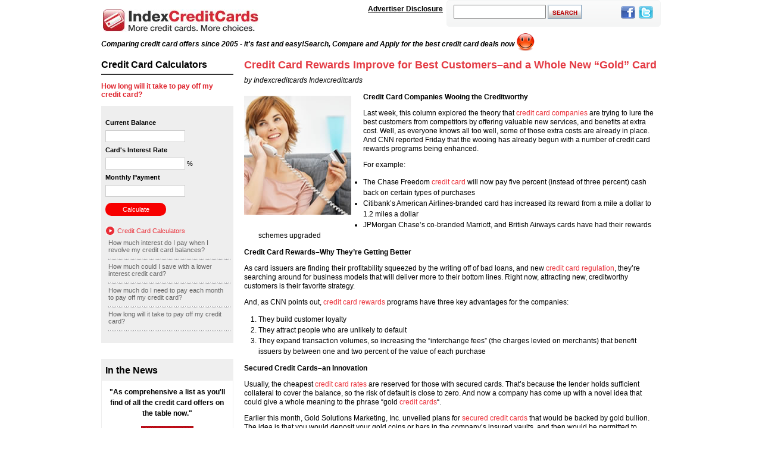

--- FILE ---
content_type: text/html; charset=UTF-8
request_url: https://www.indexcreditcards.com/creditcardnews/credit-card-rewards-improve-for-best-customers-and-a-whole-new-gold-card
body_size: 12837
content:
<!doctype html>
<html lang="en-US">
<head>
	<meta charset="UTF-8" />
    <meta name="viewport" content="width=device-width, initial-scale=1, maximum-scale=1" />
    <meta name="keywords" content="credit card,credit card rates,credit card rewards,credit cards,secured credit cards" />
    <meta name="apple-mobile-web-app-capable" content="yes">
    <meta name="apple-mobile-web-app-status-bar-style" content="black">

    <link rel="shortcut icon" href="/images/favicon.ico" />
    <meta name="verify-v1" content="TrNC62js8gse5g6BT1p0q1bGsNs/PF1lH5F7Qvys+vg=" />
    <meta name="msvalidate.01" content="7EB5CC7A03A2A7D33B6ACD149ADBBA64" />
    <meta name="google-site-verification" content="C5YHyeVVvwm2DTfjqwwD7PdCsxHCuaSrroCTjEYqaoU" />
        <meta name="y_key" content="7bc9377e2af13b5f" />
    <meta http-eqiv="cache-control" content="no-cache" />

    <script type="ec3c7d3672233581c5fb723a-text/javascript">
        var _gaq = _gaq || [];
        _gaq.push(['_setAccount', 'UA-5429799-1']);
        _gaq.push(['_trackPageview']);
        _gaq.push(['_setSiteSpeedSampleRate', 99]);

        (function() {
            var ga = document.createElement('script'); ga.type = 'text/javascript'; ga.async = true;
            ga.src = ('https:' == document.location.protocol ? 'https://ssl' : 'http://www') + '.google-analytics.com/ga.js';
            var s = document.getElementsByTagName('script')[0]; s.parentNode.insertBefore(ga, s);
        })();
    </script>

    <script type="ec3c7d3672233581c5fb723a-text/javascript">
        window.webtrendsAsyncInit=function(){
            var dcs=new Webtrends.dcs().init({
                dcsid:"dcssk842r000000oyep8sf4ol_4g3p",
                domain:"www.qsstats.com",
                timezone:-8,
                i18n:true,
                onsitedoms:"www.indexcreditcards.com",
                fpcdom:".www.indexcreditcards.com",
                plugins:{
                    //hm:{src:"//s.webtrends.com/js/webtrends.hm.js"}
                }
            }).track();
        };
        (function(){
            var s=document.createElement("script"); s.async=true; s.src="/wp-content/themes/indexcreditcards/assets/js/webtrends.min.js";
            var s2=document.getElementsByTagName("script")[0]; s2.parentNode.insertBefore(s,s2);
        }());
    </script>
    <noscript><img alt="dcsimg" id="dcsimg" width="1" height="1" src="//www.qsstats.com/dcssk842r000000oyep8sf4ol_4g3p/njs.gif?dcsuri=/index_ci.php/&amp;WT.js=No&amp;WT.tv=10.4.1&amp;dcssip=www.indexcreditcards.com&amp;WT.qs_dlk=ZBwsGrAfPdPbe7HYIJ9U1QAAAAM&"/></noscript>

    <!-- load bootstrap css using CDN -->
    <link href="https://cdn.jsdelivr.net/npm/bootstrap@5.0.2/dist/css/bootstrap.min.css" rel="stylesheet" crossorigin="anonymous">
    <!-- load jquery -->
    <script src="https://ajax.googleapis.com/ajax/libs/jquery/3.6.0/jquery.min.js" type="ec3c7d3672233581c5fb723a-text/javascript"></script>

	<meta name='robots' content='index, follow, max-image-preview:large, max-snippet:-1, max-video-preview:-1' />
	<style>img:is([sizes="auto" i], [sizes^="auto," i]) { contain-intrinsic-size: 3000px 1500px }</style>
	
	<!-- This site is optimized with the Yoast SEO plugin v26.7 - https://yoast.com/wordpress/plugins/seo/ -->
	<title>Credit Card Rewards Improve for Best Customers-and a Whole New &quot;Gold&quot; Card - indexcreditcards.com</title>
	<link rel="canonical" href="https://www.indexcreditcards.com/creditcardnews/credit-card-rewards-improve-for-best-customers-and-a-whole-new-gold-card" />
	<meta property="og:locale" content="en_US" />
	<meta property="og:type" content="article" />
	<meta property="og:title" content="Credit Card Rewards Improve for Best Customers-and a Whole New &quot;Gold&quot; Card - indexcreditcards.com" />
	<meta property="og:description" content="Credit Card Companies Wooing the Creditworthy Last week, this column explored the theory that credit card companies are trying to lure the best customers from competitors by offering valuable new services, and benefits at extra cost. Well, as everyone knows all too well, some of those extra costs are already in place. And CNN reported&hellip; Continue reading Credit Card Rewards Improve for Best Customers&#8211;and a Whole New &#8220;Gold&#8221; Card" />
	<meta property="og:url" content="https://www.indexcreditcards.com/creditcardnews/credit-card-rewards-improve-for-best-customers-and-a-whole-new-gold-card" />
	<meta property="og:site_name" content="indexcreditcards.com" />
	<meta property="article:published_time" content="2010-03-15T11:36:40+00:00" />
	<meta property="article:modified_time" content="2012-04-23T11:37:00+00:00" />
	<meta name="author" content="indexcreditcards indexcreditcards" />
	<meta name="twitter:card" content="summary_large_image" />
	<meta name="twitter:label1" content="Written by" />
	<meta name="twitter:data1" content="indexcreditcards indexcreditcards" />
	<meta name="twitter:label2" content="Est. reading time" />
	<meta name="twitter:data2" content="3 minutes" />
	<script type="application/ld+json" class="yoast-schema-graph">{"@context":"https://schema.org","@graph":[{"@type":"Article","@id":"https://www.indexcreditcards.com/creditcardnews/credit-card-rewards-improve-for-best-customers-and-a-whole-new-gold-card#article","isPartOf":{"@id":"https://www.indexcreditcards.com/creditcardnews/credit-card-rewards-improve-for-best-customers-and-a-whole-new-gold-card"},"author":{"name":"indexcreditcards indexcreditcards","@id":"https://www.indexcreditcards.com/#/schema/person/842defb898f85dc9e0cf70aff75a235a"},"headline":"Credit Card Rewards Improve for Best Customers&#8211;and a Whole New &#8220;Gold&#8221; Card","datePublished":"2010-03-15T11:36:40+00:00","dateModified":"2012-04-23T11:37:00+00:00","mainEntityOfPage":{"@id":"https://www.indexcreditcards.com/creditcardnews/credit-card-rewards-improve-for-best-customers-and-a-whole-new-gold-card"},"wordCount":546,"commentCount":0,"articleSection":["Credit Card News"],"inLanguage":"en-US","potentialAction":[{"@type":"CommentAction","name":"Comment","target":["https://www.indexcreditcards.com/creditcardnews/credit-card-rewards-improve-for-best-customers-and-a-whole-new-gold-card#respond"]}]},{"@type":"WebPage","@id":"https://www.indexcreditcards.com/creditcardnews/credit-card-rewards-improve-for-best-customers-and-a-whole-new-gold-card","url":"https://www.indexcreditcards.com/creditcardnews/credit-card-rewards-improve-for-best-customers-and-a-whole-new-gold-card","name":"Credit Card Rewards Improve for Best Customers-and a Whole New \"Gold\" Card - indexcreditcards.com","isPartOf":{"@id":"https://www.indexcreditcards.com/#website"},"datePublished":"2010-03-15T11:36:40+00:00","dateModified":"2012-04-23T11:37:00+00:00","author":{"@id":"https://www.indexcreditcards.com/#/schema/person/842defb898f85dc9e0cf70aff75a235a"},"breadcrumb":{"@id":"https://www.indexcreditcards.com/creditcardnews/credit-card-rewards-improve-for-best-customers-and-a-whole-new-gold-card#breadcrumb"},"inLanguage":"en-US","potentialAction":[{"@type":"ReadAction","target":["https://www.indexcreditcards.com/creditcardnews/credit-card-rewards-improve-for-best-customers-and-a-whole-new-gold-card"]}]},{"@type":"BreadcrumbList","@id":"https://www.indexcreditcards.com/creditcardnews/credit-card-rewards-improve-for-best-customers-and-a-whole-new-gold-card#breadcrumb","itemListElement":[{"@type":"ListItem","position":1,"name":"Home","item":"https://www.indexcreditcards.com/"},{"@type":"ListItem","position":2,"name":"Credit Card Rewards Improve for Best Customers&#8211;and a Whole New &#8220;Gold&#8221; Card"}]},{"@type":"WebSite","@id":"https://www.indexcreditcards.com/#website","url":"https://www.indexcreditcards.com/","name":"www.indexcreditcards.com","description":"","potentialAction":[{"@type":"SearchAction","target":{"@type":"EntryPoint","urlTemplate":"https://www.indexcreditcards.com/?s={search_term_string}"},"query-input":{"@type":"PropertyValueSpecification","valueRequired":true,"valueName":"search_term_string"}}],"inLanguage":"en-US"},{"@type":"Person","@id":"https://www.indexcreditcards.com/#/schema/person/842defb898f85dc9e0cf70aff75a235a","name":"indexcreditcards indexcreditcards","image":{"@type":"ImageObject","inLanguage":"en-US","@id":"https://www.indexcreditcards.com/#/schema/person/image/","url":"https://secure.gravatar.com/avatar/?s=96&d=mm&r=g","contentUrl":"https://secure.gravatar.com/avatar/?s=96&d=mm&r=g","caption":"indexcreditcards indexcreditcards"},"url":"https://www.indexcreditcards.com/author/indexcreditcards-indexcreditcards"}]}</script>
	<!-- / Yoast SEO plugin. -->


<script type="ec3c7d3672233581c5fb723a-text/javascript">
window._wpemojiSettings = {"baseUrl":"https:\/\/s.w.org\/images\/core\/emoji\/16.0.1\/72x72\/","ext":".png","svgUrl":"https:\/\/s.w.org\/images\/core\/emoji\/16.0.1\/svg\/","svgExt":".svg","source":{"concatemoji":"https:\/\/www.indexcreditcards.com\/wp-includes\/js\/wp-emoji-release.min.js?ver=6.8.3"}};
/*! This file is auto-generated */
!function(s,n){var o,i,e;function c(e){try{var t={supportTests:e,timestamp:(new Date).valueOf()};sessionStorage.setItem(o,JSON.stringify(t))}catch(e){}}function p(e,t,n){e.clearRect(0,0,e.canvas.width,e.canvas.height),e.fillText(t,0,0);var t=new Uint32Array(e.getImageData(0,0,e.canvas.width,e.canvas.height).data),a=(e.clearRect(0,0,e.canvas.width,e.canvas.height),e.fillText(n,0,0),new Uint32Array(e.getImageData(0,0,e.canvas.width,e.canvas.height).data));return t.every(function(e,t){return e===a[t]})}function u(e,t){e.clearRect(0,0,e.canvas.width,e.canvas.height),e.fillText(t,0,0);for(var n=e.getImageData(16,16,1,1),a=0;a<n.data.length;a++)if(0!==n.data[a])return!1;return!0}function f(e,t,n,a){switch(t){case"flag":return n(e,"\ud83c\udff3\ufe0f\u200d\u26a7\ufe0f","\ud83c\udff3\ufe0f\u200b\u26a7\ufe0f")?!1:!n(e,"\ud83c\udde8\ud83c\uddf6","\ud83c\udde8\u200b\ud83c\uddf6")&&!n(e,"\ud83c\udff4\udb40\udc67\udb40\udc62\udb40\udc65\udb40\udc6e\udb40\udc67\udb40\udc7f","\ud83c\udff4\u200b\udb40\udc67\u200b\udb40\udc62\u200b\udb40\udc65\u200b\udb40\udc6e\u200b\udb40\udc67\u200b\udb40\udc7f");case"emoji":return!a(e,"\ud83e\udedf")}return!1}function g(e,t,n,a){var r="undefined"!=typeof WorkerGlobalScope&&self instanceof WorkerGlobalScope?new OffscreenCanvas(300,150):s.createElement("canvas"),o=r.getContext("2d",{willReadFrequently:!0}),i=(o.textBaseline="top",o.font="600 32px Arial",{});return e.forEach(function(e){i[e]=t(o,e,n,a)}),i}function t(e){var t=s.createElement("script");t.src=e,t.defer=!0,s.head.appendChild(t)}"undefined"!=typeof Promise&&(o="wpEmojiSettingsSupports",i=["flag","emoji"],n.supports={everything:!0,everythingExceptFlag:!0},e=new Promise(function(e){s.addEventListener("DOMContentLoaded",e,{once:!0})}),new Promise(function(t){var n=function(){try{var e=JSON.parse(sessionStorage.getItem(o));if("object"==typeof e&&"number"==typeof e.timestamp&&(new Date).valueOf()<e.timestamp+604800&&"object"==typeof e.supportTests)return e.supportTests}catch(e){}return null}();if(!n){if("undefined"!=typeof Worker&&"undefined"!=typeof OffscreenCanvas&&"undefined"!=typeof URL&&URL.createObjectURL&&"undefined"!=typeof Blob)try{var e="postMessage("+g.toString()+"("+[JSON.stringify(i),f.toString(),p.toString(),u.toString()].join(",")+"));",a=new Blob([e],{type:"text/javascript"}),r=new Worker(URL.createObjectURL(a),{name:"wpTestEmojiSupports"});return void(r.onmessage=function(e){c(n=e.data),r.terminate(),t(n)})}catch(e){}c(n=g(i,f,p,u))}t(n)}).then(function(e){for(var t in e)n.supports[t]=e[t],n.supports.everything=n.supports.everything&&n.supports[t],"flag"!==t&&(n.supports.everythingExceptFlag=n.supports.everythingExceptFlag&&n.supports[t]);n.supports.everythingExceptFlag=n.supports.everythingExceptFlag&&!n.supports.flag,n.DOMReady=!1,n.readyCallback=function(){n.DOMReady=!0}}).then(function(){return e}).then(function(){var e;n.supports.everything||(n.readyCallback(),(e=n.source||{}).concatemoji?t(e.concatemoji):e.wpemoji&&e.twemoji&&(t(e.twemoji),t(e.wpemoji)))}))}((window,document),window._wpemojiSettings);
</script>
<link rel='stylesheet' id='Common-css' href='https://www.indexcreditcards.com/wp-content/themes/indexcreditcards/assets/css/common.css?ver=1679563128' media='all' />
<link rel='stylesheet' id='Category-css' href='https://www.indexcreditcards.com/wp-content/themes/indexcreditcards/assets/css/category.css?ver=1679563128' media='all' />
<style id='wp-emoji-styles-inline-css'>

	img.wp-smiley, img.emoji {
		display: inline !important;
		border: none !important;
		box-shadow: none !important;
		height: 1em !important;
		width: 1em !important;
		margin: 0 0.07em !important;
		vertical-align: -0.1em !important;
		background: none !important;
		padding: 0 !important;
	}
</style>
<style id='wp-block-library-theme-inline-css'>
.wp-block-audio :where(figcaption){color:#555;font-size:13px;text-align:center}.is-dark-theme .wp-block-audio :where(figcaption){color:#ffffffa6}.wp-block-audio{margin:0 0 1em}.wp-block-code{border:1px solid #ccc;border-radius:4px;font-family:Menlo,Consolas,monaco,monospace;padding:.8em 1em}.wp-block-embed :where(figcaption){color:#555;font-size:13px;text-align:center}.is-dark-theme .wp-block-embed :where(figcaption){color:#ffffffa6}.wp-block-embed{margin:0 0 1em}.blocks-gallery-caption{color:#555;font-size:13px;text-align:center}.is-dark-theme .blocks-gallery-caption{color:#ffffffa6}:root :where(.wp-block-image figcaption){color:#555;font-size:13px;text-align:center}.is-dark-theme :root :where(.wp-block-image figcaption){color:#ffffffa6}.wp-block-image{margin:0 0 1em}.wp-block-pullquote{border-bottom:4px solid;border-top:4px solid;color:currentColor;margin-bottom:1.75em}.wp-block-pullquote cite,.wp-block-pullquote footer,.wp-block-pullquote__citation{color:currentColor;font-size:.8125em;font-style:normal;text-transform:uppercase}.wp-block-quote{border-left:.25em solid;margin:0 0 1.75em;padding-left:1em}.wp-block-quote cite,.wp-block-quote footer{color:currentColor;font-size:.8125em;font-style:normal;position:relative}.wp-block-quote:where(.has-text-align-right){border-left:none;border-right:.25em solid;padding-left:0;padding-right:1em}.wp-block-quote:where(.has-text-align-center){border:none;padding-left:0}.wp-block-quote.is-large,.wp-block-quote.is-style-large,.wp-block-quote:where(.is-style-plain){border:none}.wp-block-search .wp-block-search__label{font-weight:700}.wp-block-search__button{border:1px solid #ccc;padding:.375em .625em}:where(.wp-block-group.has-background){padding:1.25em 2.375em}.wp-block-separator.has-css-opacity{opacity:.4}.wp-block-separator{border:none;border-bottom:2px solid;margin-left:auto;margin-right:auto}.wp-block-separator.has-alpha-channel-opacity{opacity:1}.wp-block-separator:not(.is-style-wide):not(.is-style-dots){width:100px}.wp-block-separator.has-background:not(.is-style-dots){border-bottom:none;height:1px}.wp-block-separator.has-background:not(.is-style-wide):not(.is-style-dots){height:2px}.wp-block-table{margin:0 0 1em}.wp-block-table td,.wp-block-table th{word-break:normal}.wp-block-table :where(figcaption){color:#555;font-size:13px;text-align:center}.is-dark-theme .wp-block-table :where(figcaption){color:#ffffffa6}.wp-block-video :where(figcaption){color:#555;font-size:13px;text-align:center}.is-dark-theme .wp-block-video :where(figcaption){color:#ffffffa6}.wp-block-video{margin:0 0 1em}:root :where(.wp-block-template-part.has-background){margin-bottom:0;margin-top:0;padding:1.25em 2.375em}
</style>
<style id='classic-theme-styles-inline-css'>
/*! This file is auto-generated */
.wp-block-button__link{color:#fff;background-color:#32373c;border-radius:9999px;box-shadow:none;text-decoration:none;padding:calc(.667em + 2px) calc(1.333em + 2px);font-size:1.125em}.wp-block-file__button{background:#32373c;color:#fff;text-decoration:none}
</style>
<style id='global-styles-inline-css'>
:root{--wp--preset--aspect-ratio--square: 1;--wp--preset--aspect-ratio--4-3: 4/3;--wp--preset--aspect-ratio--3-4: 3/4;--wp--preset--aspect-ratio--3-2: 3/2;--wp--preset--aspect-ratio--2-3: 2/3;--wp--preset--aspect-ratio--16-9: 16/9;--wp--preset--aspect-ratio--9-16: 9/16;--wp--preset--color--black: #000000;--wp--preset--color--cyan-bluish-gray: #abb8c3;--wp--preset--color--white: #ffffff;--wp--preset--color--pale-pink: #f78da7;--wp--preset--color--vivid-red: #cf2e2e;--wp--preset--color--luminous-vivid-orange: #ff6900;--wp--preset--color--luminous-vivid-amber: #fcb900;--wp--preset--color--light-green-cyan: #7bdcb5;--wp--preset--color--vivid-green-cyan: #00d084;--wp--preset--color--pale-cyan-blue: #8ed1fc;--wp--preset--color--vivid-cyan-blue: #0693e3;--wp--preset--color--vivid-purple: #9b51e0;--wp--preset--gradient--vivid-cyan-blue-to-vivid-purple: linear-gradient(135deg,rgba(6,147,227,1) 0%,rgb(155,81,224) 100%);--wp--preset--gradient--light-green-cyan-to-vivid-green-cyan: linear-gradient(135deg,rgb(122,220,180) 0%,rgb(0,208,130) 100%);--wp--preset--gradient--luminous-vivid-amber-to-luminous-vivid-orange: linear-gradient(135deg,rgba(252,185,0,1) 0%,rgba(255,105,0,1) 100%);--wp--preset--gradient--luminous-vivid-orange-to-vivid-red: linear-gradient(135deg,rgba(255,105,0,1) 0%,rgb(207,46,46) 100%);--wp--preset--gradient--very-light-gray-to-cyan-bluish-gray: linear-gradient(135deg,rgb(238,238,238) 0%,rgb(169,184,195) 100%);--wp--preset--gradient--cool-to-warm-spectrum: linear-gradient(135deg,rgb(74,234,220) 0%,rgb(151,120,209) 20%,rgb(207,42,186) 40%,rgb(238,44,130) 60%,rgb(251,105,98) 80%,rgb(254,248,76) 100%);--wp--preset--gradient--blush-light-purple: linear-gradient(135deg,rgb(255,206,236) 0%,rgb(152,150,240) 100%);--wp--preset--gradient--blush-bordeaux: linear-gradient(135deg,rgb(254,205,165) 0%,rgb(254,45,45) 50%,rgb(107,0,62) 100%);--wp--preset--gradient--luminous-dusk: linear-gradient(135deg,rgb(255,203,112) 0%,rgb(199,81,192) 50%,rgb(65,88,208) 100%);--wp--preset--gradient--pale-ocean: linear-gradient(135deg,rgb(255,245,203) 0%,rgb(182,227,212) 50%,rgb(51,167,181) 100%);--wp--preset--gradient--electric-grass: linear-gradient(135deg,rgb(202,248,128) 0%,rgb(113,206,126) 100%);--wp--preset--gradient--midnight: linear-gradient(135deg,rgb(2,3,129) 0%,rgb(40,116,252) 100%);--wp--preset--font-size--small: 18px;--wp--preset--font-size--medium: 20px;--wp--preset--font-size--large: 24px;--wp--preset--font-size--x-large: 42px;--wp--preset--font-size--extra-small: 16px;--wp--preset--font-size--normal: 20px;--wp--preset--font-size--extra-large: 40px;--wp--preset--font-size--huge: 96px;--wp--preset--font-size--gigantic: 144px;--wp--preset--spacing--20: 0.44rem;--wp--preset--spacing--30: 0.67rem;--wp--preset--spacing--40: 1rem;--wp--preset--spacing--50: 1.5rem;--wp--preset--spacing--60: 2.25rem;--wp--preset--spacing--70: 3.38rem;--wp--preset--spacing--80: 5.06rem;--wp--preset--shadow--natural: 6px 6px 9px rgba(0, 0, 0, 0.2);--wp--preset--shadow--deep: 12px 12px 50px rgba(0, 0, 0, 0.4);--wp--preset--shadow--sharp: 6px 6px 0px rgba(0, 0, 0, 0.2);--wp--preset--shadow--outlined: 6px 6px 0px -3px rgba(255, 255, 255, 1), 6px 6px rgba(0, 0, 0, 1);--wp--preset--shadow--crisp: 6px 6px 0px rgba(0, 0, 0, 1);}:where(.is-layout-flex){gap: 0.5em;}:where(.is-layout-grid){gap: 0.5em;}body .is-layout-flex{display: flex;}.is-layout-flex{flex-wrap: wrap;align-items: center;}.is-layout-flex > :is(*, div){margin: 0;}body .is-layout-grid{display: grid;}.is-layout-grid > :is(*, div){margin: 0;}:where(.wp-block-columns.is-layout-flex){gap: 2em;}:where(.wp-block-columns.is-layout-grid){gap: 2em;}:where(.wp-block-post-template.is-layout-flex){gap: 1.25em;}:where(.wp-block-post-template.is-layout-grid){gap: 1.25em;}.has-black-color{color: var(--wp--preset--color--black) !important;}.has-cyan-bluish-gray-color{color: var(--wp--preset--color--cyan-bluish-gray) !important;}.has-white-color{color: var(--wp--preset--color--white) !important;}.has-pale-pink-color{color: var(--wp--preset--color--pale-pink) !important;}.has-vivid-red-color{color: var(--wp--preset--color--vivid-red) !important;}.has-luminous-vivid-orange-color{color: var(--wp--preset--color--luminous-vivid-orange) !important;}.has-luminous-vivid-amber-color{color: var(--wp--preset--color--luminous-vivid-amber) !important;}.has-light-green-cyan-color{color: var(--wp--preset--color--light-green-cyan) !important;}.has-vivid-green-cyan-color{color: var(--wp--preset--color--vivid-green-cyan) !important;}.has-pale-cyan-blue-color{color: var(--wp--preset--color--pale-cyan-blue) !important;}.has-vivid-cyan-blue-color{color: var(--wp--preset--color--vivid-cyan-blue) !important;}.has-vivid-purple-color{color: var(--wp--preset--color--vivid-purple) !important;}.has-black-background-color{background-color: var(--wp--preset--color--black) !important;}.has-cyan-bluish-gray-background-color{background-color: var(--wp--preset--color--cyan-bluish-gray) !important;}.has-white-background-color{background-color: var(--wp--preset--color--white) !important;}.has-pale-pink-background-color{background-color: var(--wp--preset--color--pale-pink) !important;}.has-vivid-red-background-color{background-color: var(--wp--preset--color--vivid-red) !important;}.has-luminous-vivid-orange-background-color{background-color: var(--wp--preset--color--luminous-vivid-orange) !important;}.has-luminous-vivid-amber-background-color{background-color: var(--wp--preset--color--luminous-vivid-amber) !important;}.has-light-green-cyan-background-color{background-color: var(--wp--preset--color--light-green-cyan) !important;}.has-vivid-green-cyan-background-color{background-color: var(--wp--preset--color--vivid-green-cyan) !important;}.has-pale-cyan-blue-background-color{background-color: var(--wp--preset--color--pale-cyan-blue) !important;}.has-vivid-cyan-blue-background-color{background-color: var(--wp--preset--color--vivid-cyan-blue) !important;}.has-vivid-purple-background-color{background-color: var(--wp--preset--color--vivid-purple) !important;}.has-black-border-color{border-color: var(--wp--preset--color--black) !important;}.has-cyan-bluish-gray-border-color{border-color: var(--wp--preset--color--cyan-bluish-gray) !important;}.has-white-border-color{border-color: var(--wp--preset--color--white) !important;}.has-pale-pink-border-color{border-color: var(--wp--preset--color--pale-pink) !important;}.has-vivid-red-border-color{border-color: var(--wp--preset--color--vivid-red) !important;}.has-luminous-vivid-orange-border-color{border-color: var(--wp--preset--color--luminous-vivid-orange) !important;}.has-luminous-vivid-amber-border-color{border-color: var(--wp--preset--color--luminous-vivid-amber) !important;}.has-light-green-cyan-border-color{border-color: var(--wp--preset--color--light-green-cyan) !important;}.has-vivid-green-cyan-border-color{border-color: var(--wp--preset--color--vivid-green-cyan) !important;}.has-pale-cyan-blue-border-color{border-color: var(--wp--preset--color--pale-cyan-blue) !important;}.has-vivid-cyan-blue-border-color{border-color: var(--wp--preset--color--vivid-cyan-blue) !important;}.has-vivid-purple-border-color{border-color: var(--wp--preset--color--vivid-purple) !important;}.has-vivid-cyan-blue-to-vivid-purple-gradient-background{background: var(--wp--preset--gradient--vivid-cyan-blue-to-vivid-purple) !important;}.has-light-green-cyan-to-vivid-green-cyan-gradient-background{background: var(--wp--preset--gradient--light-green-cyan-to-vivid-green-cyan) !important;}.has-luminous-vivid-amber-to-luminous-vivid-orange-gradient-background{background: var(--wp--preset--gradient--luminous-vivid-amber-to-luminous-vivid-orange) !important;}.has-luminous-vivid-orange-to-vivid-red-gradient-background{background: var(--wp--preset--gradient--luminous-vivid-orange-to-vivid-red) !important;}.has-very-light-gray-to-cyan-bluish-gray-gradient-background{background: var(--wp--preset--gradient--very-light-gray-to-cyan-bluish-gray) !important;}.has-cool-to-warm-spectrum-gradient-background{background: var(--wp--preset--gradient--cool-to-warm-spectrum) !important;}.has-blush-light-purple-gradient-background{background: var(--wp--preset--gradient--blush-light-purple) !important;}.has-blush-bordeaux-gradient-background{background: var(--wp--preset--gradient--blush-bordeaux) !important;}.has-luminous-dusk-gradient-background{background: var(--wp--preset--gradient--luminous-dusk) !important;}.has-pale-ocean-gradient-background{background: var(--wp--preset--gradient--pale-ocean) !important;}.has-electric-grass-gradient-background{background: var(--wp--preset--gradient--electric-grass) !important;}.has-midnight-gradient-background{background: var(--wp--preset--gradient--midnight) !important;}.has-small-font-size{font-size: var(--wp--preset--font-size--small) !important;}.has-medium-font-size{font-size: var(--wp--preset--font-size--medium) !important;}.has-large-font-size{font-size: var(--wp--preset--font-size--large) !important;}.has-x-large-font-size{font-size: var(--wp--preset--font-size--x-large) !important;}
:where(.wp-block-post-template.is-layout-flex){gap: 1.25em;}:where(.wp-block-post-template.is-layout-grid){gap: 1.25em;}
:where(.wp-block-columns.is-layout-flex){gap: 2em;}:where(.wp-block-columns.is-layout-grid){gap: 2em;}
:root :where(.wp-block-pullquote){font-size: 1.5em;line-height: 1.6;}
</style>
<link rel="pingback" href="https://www.indexcreditcards.com/xmlrpc.php"></head>

<body class="wp-singular post-template post-template-creditcardnews post-template-creditcardnews-php single single-post postid-1180 single-format-standard wp-embed-responsive wp-theme-indexcreditcards no-js singular">
<div id="container" class="site">
	<a class="skip-link screen-reader-text" href="#content">Skip to content</a>

	
<header id="masthead" class="site-header has-title-and-tagline">
    <!-- header -->
    <div id="header">
        <div class="logo"> <a title="IndexCreditCards.com" href="/">IndexCreditCards.com </a> </div>
        <div class="d-none d-sm-block d-lg-flex float-end rightHeaderSection">
            <div id="showAdvertiserDisclosureDiv" class="mt-2 me-md-2 text-end">
                <a href="#footerDisclaimerText" id="showAdvertiserDisclosure" title="Advertiser Disclosure" >
                    Advertiser Disclosure
                </a>
            </div>
            <div class="socialbuttons">
                <div class="searchform">
                    <form role="search" class="" name="s" id="cse-search-box" action="/">
                        <div class="search-input">
                            <input type="text" class="txtinput" size="20" height="18px" name="s" title="search icon" id="cse-top" size="20" aria-label="Search indexcreditcards.com"/>
                            <input type="submit" value="" alt="Search" class="searchimg" />
                            <div class="errMsgForSearchHeader hidden">Please enter the text to be searched</div>
                        </div>
                    </form>
                </div>
                <div class="plusone">
                    <g:plusone size="standard" count="true" href="/"></g:plusone>
                </div>
                <div id="headerSocialMedia">
                    <ul>
                        <li><a title="facebook" rel="nofollow" target="_blank" href="http://facebook.com/IndexCreditCards"><span class="ico-24  ico-facebook-24"></span></a>&nbsp;</li>
                        <li><a title="Twitter" rel="nofollow" target="_blank" href="http://twitter.com/indexcreditcard"><span class="ico-24  ico-twitter-24"></span></a>&nbsp;</li>
                    </ul>
                </div>
            </div>
        </div>
    </div>
    <div id="advertiserDisclosureContent"></div>
        <div class="header_title"><span>Comparing credit card offers since 2005 - it's fast and easy!</span><span> Search, Compare and Apply for the best credit card deals now</span><span class="smily_span"></span></div>
    <div class="clearboth"></div>
    <!-- header.end -->
</header><!-- #masthead -->

	<div id="content" class="site-content mt-3">
		<div id="primary" class="content-area">
			<main id="main" class="site-main">
<div id="content">
    <div class="row">
        <div class="col-12 col-md-3 order-2 order-md-1">
            <div id="childInfo">
        <div class="CreditCardCalculators">
        <h2 class="pb-2">Credit Card Calculators</h2>
        <h3 class="fw-bold my-3">How long will it take to pay off my credit card?</h3>
        <div class="Inner">
            <form id="frmcalculator" action="https://www.cardratings.com/credit-card-payoff-calculator.html" method="get" name="frmcalculator">
                <input type="hidden" class="src" name="src" id="src" value="610233" />
                <label class="d-block fw-bold">Current Balance</label>
                <input type="text" class="CurrentBalance" name="cbalance" id="currentbalance" value="" />
                <label class="d-block cal_error_msg" id="currentbalance_error_msg"></label>
                <label class="d-block fw-bold">Card's Interest Rate</label>
                <input type="text" class="InterestRate" name="cintrate" id="interestrate" value="" /> <span>%</span>
                <label class="d-block cal_error_msg" id="interestrate_error_msg"></label>
                <label class="d-block fw-bold">Monthly Payment</label>
                <input type="text" class="MonthlyPayment" name="cmonpay" id="monthlypayment" value="" />
                <label class="d-block cal_error_msg" id="monthlypayment_error_msg"></label>
                <input type="submit" class="Calculate mb-4" value="Calculate" onclick="if (!window.__cfRLUnblockHandlers) return false; CalcAll()" data-cf-modified-ec3c7d3672233581c5fb723a-="" />
                <div id="div_answer" class="mb-4" style="display: none;"> <span>ANSWER:</span>
                    You will pay <strong> <span id="answer_value"></span></strong> in interest charges over that time period. </div>
            </form>
            <a href="/creditcardcalculators" class="SeeMore my-2">Credit Card Calculators</a>
            <ul>
                <li class="nolineheight"><a href="/creditcardcalculators/howmuchininterest.html"><h3 class="Title">How much interest do I pay when I revolve my credit card balances?</h3></a></li>
                <li class="nolineheight"><a href="/creditcardcalculators/howmuchcouldisave.html"><h3 class="Title">How much could I save with a lower interest credit card?</h3></a></li>
                <li class="nolineheight"><a href="/creditcardcalculators/howmuchshouldipay.html"><h3 class="Title">How much do I need to pay each month to pay off my credit card?</h3></a></li>
                <li class="nolineheight"><a href="/creditcardcalculators/howlongwillittake.html"><h3 class="Title">How long will it take to pay off my credit card?</h3></a></li>
            </ul>
        </div>
    </div>
        <div class="innews">
        <span>In the News</span>
        <ul>
            <li class="newsweek">
                <p>"As comprehensive a list as you'll find of all the credit card offers on the table now."</p>
                <div class="icc_newsweek"></div>
            </li>
            <li class="readers_digest row">
                <div class="col-5">
                    <div class="icc_seen_in"></div>
                </div>
                <div class="col-7">
                    <div class="icc_the_view"></div>
                </div>
            </li>
            <li class="othernews">
                <div class="icc_othernews"></div>
            </li>
        </ul>
    </div>
</div>        </div>
        <div class="col-12 col-md-9 order-1 order-md-2">
            <div id="articleContent">
                <div class="mb-3">
                    <h1 class="fw-bold">Credit Card Rewards Improve for Best Customers&#8211;and a Whole New &#8220;Gold&#8221; Card</h1>
                    <div class="fst-italic">by Indexcreditcards Indexcreditcards</div>                </div>
                                    <div class="ArticleImage"><img src="/images/article_img/180x200_26.jpg" border="0" alt="Credit Card Rewards Improve for Best Customers&#8211;and a Whole New &#8220;Gold&#8221; Card"></div>
                
<p><strong>Credit Card Companies Wooing the Creditworthy</strong></p>



<p>Last week, this column explored the theory that <a title="Index Credit Card - Credit Card Companies" href="/" target="_self" rel="noopener">credit card companies</a> are trying to lure the best customers from competitors by offering valuable new services, and benefits at extra cost. Well, as everyone knows all too well, some of those extra costs are already in place. And CNN reported Friday that the wooing has already begun with a number of credit card rewards programs being enhanced.</p>



<p>For example:</p>



<ul class="wp-block-list">
<li>The Chase Freedom <a title="Index Credit Card - Credit Card" href="/" target="_self" rel="noopener">credit card</a> will now pay five percent (instead of three percent) cash back on certain types of purchases</li>



<li>Citibank&#8217;s American Airlines-branded card has increased its reward from a mile a dollar to 1.2 miles a dollar</li>



<li>JPMorgan Chase&#8217;s co-branded Marriott, and British Airways cards have had their rewards schemes upgraded</li>
</ul>



<p><strong>Credit Card Rewards&#8211;Why They&#8217;re Getting Better</strong></p>



<p>As card issuers are finding their profitability squeezed by the writing off of bad loans, and new <a title="Index Credit Card - Credit Card Regulation" href="/creditcardnews/" target="_self" rel="noopener">credit card regulation</a>, they&#8217;re searching around for business models that will deliver more to their bottom lines. Right now, attracting new, creditworthy customers is their favorite strategy.</p>



<p>And, as CNN points out, <a title="Index Credit Card - Credit Card Rewards" href="/businesscreditcards_rewards.html" target="_self" rel="noopener">credit card rewards</a> programs have three key advantages for the companies:</p>



<ol class="wp-block-list">
<li>They build customer loyalty</li>



<li>They attract people who are unlikely to default</li>



<li>They expand transaction volumes, so increasing the &#8220;interchange fees&#8221; (the charges levied on merchants) that benefit issuers by between one and two percent of the value of each purchase</li>
</ol>



<p><strong>Secured Credit Cards&#8211;an Innovation</strong></p>



<p>Usually, the cheapest <a title="Index Credit Card - Credit Card Rates" href="/credit-card-rates-monitor/" target="_self" rel="noopener">credit card rates</a> are reserved for those with secured cards. That&#8217;s because the lender holds sufficient collateral to cover the balance, so the risk of default is close to zero. And now a company has come up with a novel idea that could give a whole meaning to the phrase &#8220;gold <a title="Index Credit Card - Credit Cards" href="/" target="_self" rel="noopener">credit cards</a>&#8220;.</p>



<p>Earlier this month, Gold Solutions Marketing, Inc. unveiled plans for <a title="Index Credit Card--Secured Credit Cards" href="/securedcreditcards.html" target="_self" rel="noopener">secured credit cards </a>that would be backed by gold bullion. The idea is that you would deposit your gold coins or bars in the company&#8217;s insured vaults, and then would be permitted to borrow up to 75 percent of their value. Any balances that are carried over would then attract interest at a rate of eight to 13 percent APR, which is certainly competitive when compared with most unsecured credit cards.</p>



<p><strong>Some Limits</strong></p>



<p>One potential drawback is that the price of gold fluctuates. That shouldn&#8217;t affect credit card rates under the scheme, but it does mean that your credit limit could rise or fall as the price changes. As a general rule, the price of gold drops as the economy improves, so&#8211;if the current recovery is sustained&#8211;it&#8217;s likely that those holding these cards will eventually find their spending power curtailed.</p>



<p>But Jeff Silver, who&#8217;s one of the company&#8217;s vice presidents (and who has one of those amazing, job-appropriate names), sees&#8211;unsurprisingly&#8211;only positives. He says:</p>



<blockquote class="wp-block-quote">
<p>The Gold Bullion Card is the ultimate win/win/win situation for the consumer, the bank and the economy. The consumer finds a new source of credit from assets he may already have, the bank issues credit cards to individuals without the bank incurring any risk of default, and into the economy pours a new source of credit and liquidity.</p>
</blockquote>
                <div class="articleNoteDisclaimer disclaimertext">
<p><span>Disclaimer:</span>The information in this article is believed to be accurate as of the date it was written. Please keep in mind that credit card offers change frequently. Therefore, we cannot guarantee the accuracy of the information in this article. Reasonable efforts are made to maintain accurate information. See the online credit card application for full terms and conditions on offers and rewards. Please verify all terms and conditions of any credit card prior to applying.</p>
<p class="mb-0">This content is not provided by any company mentioned in this article. Any opinions, analyses, reviews or recommendations expressed here are those of the author’s alone, and have not been reviewed, approved or otherwise endorsed by any such company. CardRatings.com does not review every company or every offer available on the market.</p>
</div>                <p class="DateItalic"> Published <time datetime="2010-03-15T11:36:40+00:00">03/15/10</time>&nbsp;(Modified <time datetime="2012-04-23T11:37:00+00:00">04/23/12</time>)</p>
                <div class="ShareList mb-3">
                    <h4>Share this article with:</h4>
                    <ul>
                        <li><a class="Facebook" rel="nofollow" href="https://www.facebook.com/share.php?u=http%3A%2F%2Findexcreditcards.com%2Fcreditcardnews%2Fcredit-card-rewards-improve-for-best-customers-and-a-whole-new-gold-card" target="_blank">Facebook</a></li>
                        <li id="twittLi" style="width:105px !important;"><a href="https://twitter.com/share" class="twitter-share-button" data-count="horizontal">Tweet</a></li>
                    </ul>
                </div>
                            </div>
        </div>
    </div>
</div>
</main><!-- #main -->
</div><!-- #primary -->
</div><!-- #content -->
<div class="clearboth"></div>
<div id="footer">
    <div id="nav" class="row footer-cat-nav">
        <div class="col-12 col-md-3">
            <div class="footer-label mb-3 position-relative" data-bs-toggle="collapse" data-bs-target="#corporate" aria-expanded="false" aria-controls="corporate" role="button">Corporate Info <i class="arrow position-absolute d-block d-md-none mt-2"></i></div>
            <div id="corporate" class="mb-2 collapse d-md-block">
                <ul>
                    <li><a href="/aboutus.html" title="About Us" rel="nofollow">About Us</a></li>
                    <li><a href="/iccinthenews" title="Press Room" rel="nofollow">Press Room</a></li>
                    <li><a href="/contact" title="Contact Us" rel="nofollow">Contact Us</a></li>
                    <li><a href="/site-map.html" title="Press Room">Site Map</a></li>
                    <li><a href="/cdn-cgi/l/email-protection#9cfdf8eaf9eee8f5eff5f2fbdcf5f2f8f9e4ffeef9f8f5e8fffdeef8efb2fff3f1" title="Advertising on ICC" rel="nofollow">Advertising</a></li>
                    <li><a href="https://www.quinstreet.com/privacy-notice/" title="Privacy Notice" rel="nofollow">Privacy Notice</a></li>
                    <li><a href="https://www.quinstreet.com/terms-of-use/" title="Terms of Use" rel="nofollow">Terms of Use</a></li>
                    <li><a href="https://privacy-central.securiti.ai/#/dsr/983cfd4b-c36a-4601-89e9-b651e5a05708" target="_blank" title="California - Do Not Sell My Info">California - Do Not Sell My Info</a></li>
                </ul>
            </div>
        </div>
        <div class="col-12 col-md-3">
            <div class="footer-label mb-3 position-relative" data-bs-toggle="collapse" data-bs-target="#resources" aria-expanded="false" aria-controls="resources" role="button">Resources <i class="arrow position-absolute d-block d-md-none mt-2"></i></div>
            <div id="resources" class="mb-2 collapse d-md-block">
                <ul>
                    <li><a  rel="nofollow" href="/creditcardnews" title="Credit Card News">Credit Card News</a></li>
                    <li><a rel="nofollow"  href="/credit-card-deals.html" title="Credit Card Deals">Credit Card Deals</a></li>
                    <li><a rel="nofollow"  href="/retiredcreditcards.html" title="Retired Credit Cards">Retired Credit Cards </a></li>
                    <li><a rel="nofollow"  href="/creditcardlist.html" title="Complete Credit Card List">Complete Credit Card List</a></li>
                    <li><a rel="nofollow"  href="/creditcardcalculators" title="Credit Card Calculators">Credit Card Calculators</a></li>
                    <li class="subpages"><a rel="nofollow"  href="/creditcardcalculators/howmuchininterest.html" title="Revolving Interest Cost">Revolving Interest Cost</a></li>
                    <li class="subpages"><a rel="nofollow"  href="/creditcardcalculators/howlongwillittake.html" title="How Long Until I Pay It Off?">How Long Until I Pay It Off?</a></li>
                    <li class="subpages"><a rel="nofollow"  href="/creditcardcalculators/howmuchshouldipay.html" title="How Much Should I Pay?">How Much Should I Pay?</a></li>
                    <li class="subpages"><a rel="nofollow"  href="/creditcardcalculators/howmuchcouldisave.html" title="How Much Could I Save?">How Much Could I Save?</a></li>
                </ul>
            </div>
        </div>
        <div class="general col-12 col-md-6">
            <div class="footer-label mb-3 position-relative" data-bs-toggle="collapse" data-bs-target="#credit_cards" aria-expanded="false" aria-controls="credit_cards" role="button">Credit Cards <i class="arrow position-absolute d-block d-md-none mt-2"></i></div>
            <div id="credit_cards" class="mb-2 collapse d-md-block">
                <div class="row">
                    <div class="col-6">
                    <span>Popular Categories</span>
                    <ul>
                        <li><a rel="nofollow"  href="/balancetransfercreditcards.html" title="Balance Transfer Cards">Balance Transfer Cards</a></li>
                        <li><a rel="nofollow"  href="/low-to-zero-introAPRcreditcards.html" title="0% Intro APR Credit Cards">0% Intro APR</a></li>
                        <li><a rel="nofollow"  href="/cashbackcreditcards.html" title="Cash Back Credit Cards">Cash Back</a></li>
                        <li><a rel="nofollow"  href="/gascreditcards.html" title="Gas Automotive Credit Cards">Gas </a></li>
                        <li><a rel="nofollow"  href="/lowaprcreditcards.html" title="Low Ongoing Interest">Low Ongoing Interest</a></li>
                        <li><a rel="nofollow"  href="/prepaidcreditcards.html" title="Prepaid Credit Cards">Prepaid</a></li>
                        <li><a rel="nofollow"  href="/credit-cards-for-miles-and-points.html" title="Travel and Airline">Travel &amp; Airline</a></li>
                        <li>
                            <a rel="nofollow"  href="/securedcreditcards.html" title="Secured Credit Cards">Secured </a>
                            /
                            <a rel="nofollow"  href="/unsecuredcreditcards.html" title="Unsecured Credit Cards"> Unsecured</a>
                        </li>
                    </ul>
                </div>
                    <div class="col-6">
                <span>Specific Companies / Issuers</span>
                <ul>
                    <li><a rel="nofollow"  href="/discover-credit-cards.html" title="Discover">Discover</a></li>
                </ul>
            </div>
                </div>
            </div>
        </div>
        <span class="copyright">Copyright &copy; 2026 IndexCreditCards.com. All Rights Reserved.</span>
    </div>
    <div class="footerDisclaimerText">
        <div>
            <p><span style="color: #ff0000;"><strong>Disclaimer:</strong></span>The information in this article is believed to be accurate as of the date it was written. Please keep in mind that credit card offers change frequently. Therefore, we cannot guarantee the accuracy of the information in this article. Reasonable efforts are made to maintain accurate information. See the online credit card application for full terms and conditions on offers and rewards. Please verify all terms and conditions of any credit card prior to applying.</p>
            <p>This content is not provided by any company mentioned in this article. Any opinions, analyses, reviews or recommendations expressed here are those of the author’s alone, and have not been reviewed, approved or otherwise endorsed by any such company. Indexcreditcards.com does not review every company or every offer available on the market.</p>
        </div>
        <p><strong>Advertiser Disclosure:</strong> Many of the credit card, charge card and prepaid card offers that appear on this site are from companies from which this website receives compensation. This compensation may impact how and where products appear on this site including, for example, the order in which they appear. This website does not include all card companies or all card offers available in the marketplace.</p>
        <p><strong>General Disclaimer</strong>: *See the online credit card applications for details about terms and conditions of credit card offers. Reasonable efforts are made to maintain accurate information. However all credit card information is presented without warranty. When you click on the "Apply Now" button you can review the credit card terms and conditions on the credit card issuer's web site. Offers are subject to change without notice and the terms displayed may not be available to all consumers.</p>
    </div>
    <div class="Inner">
        <span class="reportbroken"><a class="reportlink" rel="nofollow" href="/cdn-cgi/l/email-protection#a3c1d1ccc8c6cdcfcacdc8e3cacdc7c6dbc0d1c6c7cad7c0c2d1c7d08dc0ccce" title="Report a Broken Link Here">Report a Broken Link Here</a></span>
    </div>
</div>

<script data-cfasync="false" src="/cdn-cgi/scripts/5c5dd728/cloudflare-static/email-decode.min.js"></script><script type="ec3c7d3672233581c5fb723a-text/javascript">
    window.onload = function(){
        var siteSMsScripts={
            'likediv' : 'https://connect.facebook.net/en_US/all.js#xfbml=1',
            'twittLi' : 'https://platform.twitter.com/widgets.js'
        };
        for(var i in siteSMsScripts){
            var scriptTag=document.createElement('script');
            scriptTag.type='text/javascript';
            scriptTag.language='JavaScript';
            scriptTag.async = true;
            scriptTag.src=siteSMsScripts[i];

            if(document.getElementById(i) != null){
                document.getElementById(i).appendChild(scriptTag);
            }
        }
    }
</script>


</div><!-- #page -->

<script type="speculationrules">
{"prefetch":[{"source":"document","where":{"and":[{"href_matches":"\/*"},{"not":{"href_matches":["\/wp-*.php","\/wp-admin\/*","\/wp-content\/uploads\/*","\/wp-content\/*","\/wp-content\/plugins\/*","\/wp-content\/themes\/indexcreditcards\/*","\/*\\?(.+)"]}},{"not":{"selector_matches":"a[rel~=\"nofollow\"]"}},{"not":{"selector_matches":".no-prefetch, .no-prefetch a"}}]},"eagerness":"conservative"}]}
</script>
<script type="ec3c7d3672233581c5fb723a-text/javascript">document.body.classList.remove("no-js");</script><script src="https://www.indexcreditcards.com/wp-content/themes/indexcreditcards/assets/js/bootstrap.min.js?ver=1679563128" id="Bootstrap-js" type="ec3c7d3672233581c5fb723a-text/javascript"></script>
<script src="https://www.indexcreditcards.com/wp-content/themes/indexcreditcards/assets/js/common.js?ver=1679563128" id="Common-js" type="ec3c7d3672233581c5fb723a-text/javascript"></script>

<script type="ec3c7d3672233581c5fb723a-text/javascript">(function(){function c(){var b=a.contentDocument||a.contentWindow.document;if(b){var d=b.createElement('script');d.innerHTML="window.__CF$cv$params={r:'9bf86f3ecc922308',t:'MTc2ODY3OTk4Mi4wMDAwMDA='};var a=document.createElement('script');a.nonce='';a.src='/cdn-cgi/challenge-platform/scripts/jsd/main.js';document.getElementsByTagName('head')[0].appendChild(a);";b.getElementsByTagName('head')[0].appendChild(d)}}if(document.body){var a=document.createElement('iframe');a.height=1;a.width=1;a.style.position='absolute';a.style.top=0;a.style.left=0;a.style.border='none';a.style.visibility='hidden';document.body.appendChild(a);if('loading'!==document.readyState)c();else if(window.addEventListener)document.addEventListener('DOMContentLoaded',c);else{var e=document.onreadystatechange||function(){};document.onreadystatechange=function(b){e(b);'loading'!==document.readyState&&(document.onreadystatechange=e,c())}}}})();</script><script src="/cdn-cgi/scripts/7d0fa10a/cloudflare-static/rocket-loader.min.js" data-cf-settings="ec3c7d3672233581c5fb723a-|49" defer></script></body>
</html>
<script type="ec3c7d3672233581c5fb723a-text/javascript" language="javascript">
    $(document).ready(function(){
            $("a[href^=http]").each(function(){
                if(this.href.indexOf('indexcreditcards') == -1) {
                    $(this).attr("target", "_blank");
                }
            })
        }
    );
</script>


--- FILE ---
content_type: text/css
request_url: https://www.indexcreditcards.com/wp-content/themes/indexcreditcards/assets/css/common.css?ver=1679563128
body_size: 6054
content:
html, body {
    margin: 0px auto;
    padding: 0px;
    text-align: center;
    color: #000;
    font-size: 12px;
    font-family: Arial,Helvetica,sans-serif;
    background: #fff;
    overflow-x:hidden;
    display:block;
}
#container {
    margin: 0px auto;
    text-align: left;
    max-width: 940px;
}
p {
    font-size: 1em;
    color: #000;
}
h3,
h1 {
    font-size: 1.35em;
    margin: 0px;
    padding: 0px;
}
h2 {
    font-weight: bold;
}
h2.Title {
    border-bottom: 2px solid #333;
    padding-bottom: 5px;
    margin-bottom: 16px;
    color: #000 !important;
}
h4 {
    margin: 0px;
    padding: 0px;
    font-weight: bold;
    font-size: 1em;
}
a {
    text-decoration: none;
    outline: none;
}
input {
    outline: none;
}
hr.Separate {
    display: none;
}
#header {
    overflow: hidden;
    _height: 1%;
}
#header .Quote {
    float: right;
    width: 510px;
}
#header .Quote p {
    float: left;
    font-size: .9em;
    font-weight: bold;
    color: #333;
    width: 300px;
    margin: 15px 20px 0px 0px;
}
#header .Quote a {
    float: right;
}
#header .Quote a.TheView {
    margin-left: 5px;
}
#header .Quote a.ReaderDigest {
    margin-top: 2px;
}
#header .Quote a img {
    border: none;
    outline: none;
}
#header .headerimg {
    border: none;
}
#header .logo {
    float: left;
    margin: 15px 0 0;
    padding: 0;
}
#header .logo a {
    text-indent: -2900px;
    background-image: url("/images/sprite.png");
    background-position: 3px 1px;
    width: 266px;
    height: 39px;
    display: block;
}
.smily_span {
    background-image: url("/images/sprite.png");
    background-position: -517px -41px;
    display: inline-block;
    height: 33px;
    width: 36px;
}
.searchform {
    margin-top: 7px;
    margin-left: 11px;
    float: left;
}
.searchform form {
    margin: 0;
    padding: 0;
}
.searchform .searchimg {
    vertical-align: top;
    border: 1px solid #7E9DB9;
    background: url(/images/sprite.png) no-repeat top left;
    background-position: 0px -39px;
    height: 24px;
    width: 57px;
    cursor: pointer;
}
input#searchQuery {
    height: 40px;
}
.header_title {
    color: #000000;
    font-size: 12px;
    font-style: italic;
    font-weight: bold;
    overflow: hidden;
}
.header_title span {
    float: left;
    padding-top: 11px;
}
.header_title img {
    float: left;
    margin-left: 5px;
    width: 30px;
}
.header_title h1,
.header_title h2 {
    display: inline;
    font-size: 12px;
    font-style: italic;
    font-weight: bold;
    float: left;
    padding-left: 2px
}
.header_title h1 {
    padding-top: 13px;
}
.plusone {
    float: left;
    margin-left: 6px;
    margin-top: 7px;
    width: 60px !important;
}
#crumbs {
    margin: 2px 0px 5px;
    font-size: .95em;
    border-top: 10px solid #efefef;
    padding-top: 5px;
}
#crumbs a {
    margin: 0px 0px 0px 2px;
    color: #D92930;
}
#crumbs_slider {
    margin: 0px 0px 12px;
    font-size: .95em;
}
#crumbs_slider a {
    margin: 0px 0px 0px 2px;
    color: #D92930;
}
#footer {
    margin: 0px auto;
    text-align: left;
    padding: 20px 0px 20px;
}
#footer a {
    color: #000000;
    font-weight: bold;
}
#footer a:hover {
    color: #E1242E;
}
#footer span.footer_link {
    margin: 0px 0px 5px;
}
#footer span.reportbroken {
    font-weight: bold;
    font-size: 11px;
}
#footer a.reportlink {
    color: #E1242E;
    text-decoration: underline;
}
#footer .footer_link a {
    display: block;
    text-indent: -1985px;
    background: url('/images/logo-footer.gif') no-repeat top left;
    width: 262px;
    height: 38px;
}
#footer #nav div.footer-label {
    background-color: #E1242E;
    color: #FFFFFF;
    font-size: 1.4em;
    font-weight: bold;
    padding: 0 5px;
    pointer-events: none;
}
#footer #nav {
    overflow: hidden;
    background-color: #FFFFFF;
    margin-bottom: 5px;
}
#footer #nav ul {
    list-style-image: none;
    list-style-position: outside;
    list-style-type: none;
    margin: 0;
    padding: 0;
}
#footer #nav ul li {
    margin: 3px;
}
#footer #nav span.copyright {
    color: #E1242E;
    font-size: 11px;
    font-style: italic;
}
#footer #nav ul li.subpages {
    padding-left: 10px;
}
#footer #nav .general div span {
    color: #000000;
    font-weight: bold;
}
#footer #nav .general div ul {
    padding-left: 10px;
}
#footer .Inner {
    border: none;
    background-color: #f4f5f5;
    background-image: -webkit-gradient(linear, left top, left bottom, from(#f4f5f5), to(#dfdddd));
    background-image: -webkit-linear-gradient(top, #f4f5f5, #dfdddd);
    background-image: -moz-linear-gradient(top, #f4f5f5, #dfdddd);
    background-image: -ms-linear-gradient(top, #f4f5f5, #dfdddd);
    background-image: -o-linear-gradient(top, #f4f5f5, #dfdddd);
    background-image: linear-gradient(to bottom, #f4f5f5, #dfdddd);
    filter: progid:DXImageTransform.Microsoft.gradient(GradientType=0, startColorstr=#f4f5f5, endColorstr=#dfdddd);
    font-size: .85em;
    padding: 5px 0px;
    text-align: center;
}
#footer .Inner p {
    margin-bottom: 17px;
}
#footer .Inner #linksFooter {
    margin: 0px auto;
    padding: 0px;
    list-style: none;
    overflow: hidden;
    _height: 1%;
    text-align: center;
    width: 580px;
}
#footer .Inner #linksFooter li {
    float: left;
    color: #C00;
    padding: 0px 0px 0px 4px;
}
#footer .Inner #linksFooter li a {
    color: #C00;
}
#content {
    overflow: hidden;
    _height: 1%;
}
#content a.SeeMore {
    color: #ea2f38;
    font-size: 1em;
    background: url('/images/sprite.png') no-repeat scroll -530px -1px transparent;
    display: block;
    padding-left: 20px;
    line-height: 15px;
}
#content a.ReadMore {
    color: #ea2f38;
}
#childInfo .CreditCard {
    border: 1px solid #efefef;
}
#childInfo .CreditCard span {
    margin: 0;
    padding: 0;
    background: #efefef;
    line-height: 35px;
    padding-left: 6px;
    border: none;
    margin-bottom: 7px;
    font-size: 1.35em;
    display: block;
    font-weight: bold;
}
#childInfo .CreditCard .CreditCardsGroup {
    margin: 0px 12px 10px 6px;
}
#childInfo .CreditCard .CreditCardsGroup ul li a:hover {
    padding-left: 5px;
    color: #fff;
    font-weight: bold;
    background: #e1242e;
}
#childInfo .CreditCard .CreditCardsGroup a.highlight {
    color: #EA2F38;
    font-weight: bold;
}
#childInfo .CreditCard .Last {
    margin-bottom: 17px;
}
#childInfo .CreditCard .CreditCardsGroup span {
    margin: 0;
    padding: 0;
    background: #ffffff;
    border-bottom: 1px dotted #9d9da1;
    font-size: 1em;
    font-weight: bold;
}
#childInfo ul {
    list-style: none;
    margin: 0px;
    padding: 0px;
}
#childInfo ul li {
    border-bottom: 1px dotted #9d9da1;
}
#childInfo ul li.Current {
    height: 25px;
}
#childInfo ul li a {
    color: #666;
    display: block;
    line-height: 2em;
}
#childInfo ul li.Current a {
    padding-left: 5px;
    color: #fff;
    font-weight: bold;
    background: #e1242e;
}
#childInfo ul li.nolineheight {
    border-bottom: 1px dotted #9d9da1;
    height: 35px;
    margin: 5px;
}
#childInfo ul li.nolineheight a {
    color: #666666;
    line-height: normal;
}
#childInfo ul li.nolineheight a:hover {
    color: #E1242E !important;
}
.featured {
    margin-left: 15px;
}
#recent_blog a {
    color: #EA2F38;
}
#recent_blog span a {
    text-decoration: underline;
    font-size: 13px;
    font-weight: bold;
}
#recene_articles a {
    color: #EA2F38;
}
#recene_articles span a {
    text-decoration: underline;
    font-size: 13px;
    font-weight: bold;
}
#adsSection {
    clear: both;
    width: 755px;
    margin: 0px auto;
}
#adsSection .Inner {
    padding: 80px 0px 0px;
}
#adsSection .Inner div p {
    margin-right: auto;
    margin-left: auto;
    padding: 5px;
    width: 740px;
    text-align: center;
    border: 1px solid #cccccc;
}
#adsSection .Ads {
    border: 1px solid #ccc;
}
#creditCardDeals {
    margin-top: 15px;
    margin-bottom: 20px;
}
#creditCardDeals .Title {
    background: url('/images/bg-header-credit-card-deals.jpg') repeat-x top left;
    height: 35px;
    padding-right: 20px;
    overflow: hidden;
}
#creditCardDeals .introtext h1 {
    border: none;
    color: #000000;
    float: none;
    font-size: 13px;
    font-weight: bold;
    line-height: 20px;
    text-align: center;
    margin-bottom: 7px;
}
.slidertop {
    position: relative;
}
.clearboth {
    clear: both;
}
#divanswer {
    font-size: 12px;
    font-weight: normal;
    margin-right: 5px;
}
#headtitle {
    padding-left: 102px;
    position: absolute;
    text-align: left;
    top: 60px;
}
#headtitle span {
    display: block;
    border: none;
    color: #000000;
    float: none;
    font-size: 13px;
    font-weight: bold;
    line-height: 20px;
    text-align: center;
    margin-bottom: 7px;
}
#headtitle h2,
.slider_title {
    border: medium none;
    color: #000000;
    float: none;
    font-size: 13px;
    font-weight: bold;
    line-height: 20px;
    margin-bottom: 7px;
    text-align: center;
    margin: 0px;
    padding: 0px;
}
#headtitle h2 a,
.slider_title a {
    color: #EA2F38;
}
#headtitle span a {
    color: #EA2F38;
}
#creditCardDeals .Title .topcard {
    color: #fff;
    font-weight: bold;
    font-size: 17px;
    border: none;
    line-height: 35px;
    margin-left: 6px;
    float: left;
}
#creditCardDeals .Title .Path {
    float: right;
    width: 130px;
    padding-top: 10px;
}
#creditCardDeals .Title .Path a {
    display: block;
    text-indent: -1985px;
}
#creditCardDeals .Title .Path a.Previous {
    background: url('/images/sprite.png') no-repeat top left;
    background-position: -297px -40px;
    float: left;
    width: 33px;
    height: 20px;
    margin-right: 5px;
}
#creditCardDeals .Title .Path a.Next {
    background: url('/images/sprite.png') no-repeat top left;
    background-position: -330px -39px;
    float: right;
    width: 30px;
    height: 20px;
}
#creditCardDeals .Title .Path ul {
    margin: 5px 0px 0px;
    padding: 0px;
    list-style: none;
    float: left;
}
#creditCardDeals .Title .Path ul li {
    float: left;
    margin-right: 4px;
    width: 6px;
}
#creditCardDeals .Title .Path ul li a {
    background: url('/images/bullet-path.png') no-repeat top left;
    width: 6px;
    height: 6px;
    overflow: hidden;
}
#creditCardDeals .Title .Path ul li a:hover {
    background-position: 0px -6px;
}
#creditCardDeals .Title .Path ul li a.Selected {
    background-position: 0px -6px;
}
#creditCardDeals .ListCards {
    padding: 9px 0px 9px 8px;
    background: #efefef;
}
#creditCardDeals .ListCards ul {
    margin: 0px;
    padding: 0px;
    list-style: none;
    overflow: hidden;
    _height: 1%;
}
#creditCardDeals .ListCards li {
    border: 1px solid #e3e3e3;
    -webkit-border-radius: 7px;
    -moz-border-radius: 7px;
    border-radius: 7px;
    font-family: arial, helvetica, sans-serif;
    padding: 10px 10px 10px 10px;
    text-decoration: none;
    display: inline-block;
    text-shadow: -1px -1px 0 rgba(0, 0, 0, 0.3);
    background-color: #FFFFFF;
    background-image: -webkit-gradient(linear, left top, left bottom, from(#FFFFFF), to(#FFFFFF));
    background-image: -webkit-linear-gradient(top, #FFFFFF, #FFFFFF);
    background-image: -moz-linear-gradient(top, #FFFFFF, #FFFFFF);
    background-image: -ms-linear-gradient(top, #FFFFFF, #FFFFFF);
    background-image: -o-linear-gradient(top, #FFFFFF, #FFFFFF);
    background-image: linear-gradient(to bottom, #FFFFFF, #FFFFFF);
    filter: progid:DXImageTransform.Microsoft.gradient(GradientType=0, startColorstr=#FFFFFF, endColorstr=#FFFFFF);
    width: 150px;
    height: 200px;
    float: left;
    margin-right: 5px;
    text-align: center;
    color: #666;
    font-size: .9em;
}
#creditCardDeals .ListCards li.Last {
    margin-right: 0px;
}
#creditCardDeals .ListCards li .Inner {
    margin: 6px 0px 5px;
}
#creditCardDeals .ListCards li img {
    margin: 0px 0px 3px;
    border: none;
}
#creditCardDeals .ListCards li h4 {
    width: 125px;
    height: 42px;
    margin: 0px auto;
}
#creditCardDeals .ListCards li p {
    color: #666;
    font-size: .95em;
    margin: 4px 0px 5px;
    height: 50px;
}
#articleContent h3 {
    font-size: 1.5em;
    color: #e43b44;
}
#articleContent h3 a {
    color: #e43b44;
}
#articleContent .Inner {
    overflow: hidden;
    _height: 1%;
}
#articleContent .ShareList a {
    color: #df232c;
    margin-right: 8px;
    line-height: 20px;
    padding-left: 21px;
}
#articleContent .ShareList a.Facebook {
    background: url('/images/facebook.gif') no-repeat top left;
    float: left;
}
#articleContent img.ImageContent {
    float: left;
    width: 180px;
    height: 200px;
    margin-right: 12px;
    margin-top: 5px;
}
#articleContent p {
    line-height: 130%;
}
#articleContent p.Date {
    font-weight: bold;
    line-height: 100%;
}
#articleContent p.DateItalic {
    font-style: italic;
    font-weight: bold;
    margin-top: 10px !important;
}
#articleContent .Functions {
    float: right;
    margin: 6px 0 10px;
    overflow: hidden;
    width: 160px;
    _height: 1%;
}
#articleContent h1 {
    color: #e43b44;
    font-size: 1.5em;
    margin-bottom: 6px;
}
#articleContent .Functions ul {
    margin: 0px;
    padding: 0px;
    list-style: none;
    float: left;
}
#articleContent .Functions ul li {
    float: left;
}
#articleContent .Functions ul li.Print {
    width: 41px;
    margin-right: 15px;
}
#articleContent .Functions ul li.Share {
    width: 75px;
}
#articleContent .Functions ul li a {
    display: block;
    height: 16px;
    font-size: .95em;
    color: #597eac;
}
#socialmedia {
    border-color: #666666 -moz-use-text-color;
    border-left: 0 none;
    border-right: 0 none;
    border-style: dotted none;
    border-width: 1px 0;
    height: 40px;
    text-align: center;
    margin-top: 10px;
}
#socialmedia ul {
    margin: 0;
    padding: 10px 0
}
#socialmedia ul li {
    display: inline;
    float: left;
    list-style: none outside none;
    margin: 0;
    text-align: left;
    width: 78px
}
#articleContent .ShareList {
    font-size: .9em;
    overflow: hidden;
    _height: 1%;
    margin-bottom: 5px;
}
#articleContent .ShareList h4 {
    margin-bottom: 3px;
    font-weight: normal;
    float: left;
    width: 100%;
}
#articleContent .ShareList ul {
    margin: 0px;
    padding: 0px;
    list-style: none;
    float: left;
}
#articleContent .ShareList ul li {
    float: left;
}
#articleContent .ShareList span {
    color: #df232c;
    margin-right: 8px;
    line-height: 20px;
    cursor: pointer;
}
#articleContent .ShareList span.Facebook {
    background: url('/images/social/articleSM.png') no-repeat top left;
    float: left;
    background-position: -57px 0;
    width: 19px;
    height: 20px;
    margin-right: 3px;
}
#articleContent .FeaturedCreditCardForm {
    width: 190px;
    float: right;
    margin-left: 14px;
    margin-top: 14px;
    margin-bottom: 14px;
    position: relative;
}
#articleContent .ArticleImageFull {
    width: 100%;
    float: left;
    margin-right: 10px;
    margin-top: 5px;
    margin-bottom: 20px;
    position: relative;
}
#articleContent .ArticleImage {
    width: 190px;
    float: left;
    margin-right: 10px;
    margin-top: 5px;
    margin-bottom: 14px;
    position: relative;
}
#articleContent .FeaturedCreditCardForm h3 {
    font-size: 1em;
    background: #dd202a;
    color: #fff;
    line-height: 28px;
    font-weight: bold;
    padding-left: 9px;
    padding-bottom: 0px;
    border: none;
}
#articleContent .FeaturedCreditCardForm form,
#articleContent .FeaturedCreditCardForm fieldset {
    margin: 0px;
    padding: 0px;
    border: none;
}
#articleContent .FeaturedCreditCardForm .MainForm {
    background: #fff;
    border: 5px solid #eee;
    text-align: center;
    color: #666;
    font-size: .9em;
    padding: 12px 25px;
}
#articleContent .FeaturedCreditCardForm .MainForm h4 {
    margin: 11px 0px;
    padding: 0px;
}
#articleContent .FeaturedCreditCardForm .MainForm p {
    color: #666;
    margin-bottom: 10px;
}
#articleContent .FeaturedCreditCardForm .MainForm #apply_now a {
    background: rgba(0, 0, 0, 0) url("/images/btn_applynow.jpg") no-repeat scroll 0 0;
    display: inline-block !important;
    height: 23px;
    text-indent: 100%;
    white-space: nowrap;
    width: 91px;
}
#articleContent .Section {
    margin-bottom: 30px;
}
#articleContent .Section span.Title {
    margin: 0;
    padding: 0;
    font-size: 1em;
    font-weight: bold;
    margin-top: 16px;
    display: block;
}
#articleContent .Section span.Title a {
    color: #DF232C;
}
#articleContent .Section p {
    color: #666;
    font-size: .9em;
}
#articleContent .Section a {
    font-size: .9em;
}
#articleContent .Section ul {
    margin: 0px;
    padding: 0px;
    list-style: none;
}
#articleContent .CreditCardList {
    border: 1px solid #ccc;
    width: 430px;
    margin: 0 auto;
    margin-bottom: 30px;
    height: 282px;
}
#articleContent .CreditCardList .first_featured {
    height: 282px;
}
#articleContent .CreditCardList .featured_articles img {
    padding-right: 15px;
}
#articleContent .CreditCardList .featured_articles span.article_title a {
    color: #CC0000;
    font-size: 1.4em;
    font-weight: bold;
    padding-top: 10px;
    padding-bottom: 10px;
    display: block;
}
#articleContent .CreditCardList .featured_articles span.article_leader {
    color: #959595;
    display: block;
    padding-right: 10px;
    margin-top: 10px
}
#articleContent .CreditCardList .featured_articles span.go_link {
    margin-top: 25px;
    display: block;
}
#articleContent .CreditCardList .featured_articles span.go_link a img {
    padding-top: 20px;
}
#articleContent ol.fadenav {
    height: 22px;
    margin: unset;
    line-height: 20px;
    background-color: #464444;
    padding: 0px 3px;
    position: initial;
}
#articleContent .fadeslider_title {
    background: url(/images/sprite.png) no-repeat scroll -102px -64px transparent;
    height: 22px;
    width: 90px;
    display: block;
    float: left;
}
.carousel-bottom-section {
    right: 0;
    bottom: 0;
}
#articleContent div.fadenav a {
    display: block;
    width: 15px;
    height: 16px;
    margin: 0 0 0 0;
    float: left;
    overflow: hidden;
    border: none;
}
#articleContent div.fadenav a:hover {
    text-decoration: none;
}
#transitionEffect p {
    margin-top: 0 !important;
    padding-top: 0 !important;
}
#transitionEffect p a {
    color: #E1242E;
}
#articleContent .CreditCardList span.cardTitle a {
    color: #CC0000;
    margin-bottom: 10px;
    font-size: 1.65em;
    font-weight: bold;
}
#articleContent .CreditCardList .Content {
    padding: 5px 8px 69px 10px;
    height: 208px;
    _height: 100px;
}
#articleContent .CreditCardList .Content p {
    color: #6E6E6E;
    margin-bottom: 14px;
    font-size: 1em;
}
#articleContent .CreditCardList ul.List {
    padding: 12px 0px 9px 10px;
    background: #efefef;
    overflow: hidden;
    _height: 1%;
}
#articleContent .CreditCardList ul.List li {
    float: left;
    width: 90px;
    margin-right: 8px;
    position: relative;
}
#articleContent .CreditCardList ul.List li.Last {
    margin-right: 0px;
}
#articleContent .CreditCardList ul.List li a {
    display: block;
    background: #666;
    height: 94px;
    margin: 0px auto;
}
#articleContent .CreditCardList ul.List li a img {
    width: 90px;
    height: 63px;
    outline: none;
    border: none;
    margin: 0px;
    padding: 0px;
}
#articleContent .CreditCardList ul.List li a span {
    display: block;
    color: #fff;
    text-decoration: underline;
    position: absolute;
    bottom: 3px;
    left: 0px;
    background: url('/images/arrow-list-card.gif') no-repeat center left;
    padding-left: 18px;
    margin-left: 15px;
}
#articleContent .CreditCardList ul.List li a.Cash_back span {
    margin-left: 5px;
    margin-bottom: 5px;
}
#articleContent .CreditCardList ul.List li a.LowInterest span {
    margin-left: 5px;
    margin-bottom: 5px;
}
#articleContent .CreditCardList ul.List li.Selected {
    margin-top: -12px;
    position: relative;
}
#articleContent .CreditCardList ul.List li.Selected a img {
    display: none;
    height: 63px;
}
#articleContent .Articles h3 {
    border-bottom: 2px solid #333333;
    margin-bottom: 16px;
    padding-bottom: 5px;
    font-size: 1.5em;
    color: #000000 !important;
}
#articleContent .Articles h4 {
    border-bottom: 2px solid #333333;
    margin-bottom: 16px;
    padding-bottom: 5px;
    font-size: 1.5em;
    color: #000000 !important;
}
#articleContent .Statistics h4 {
    margin-bottom: 11px;
    margin-top: 0px;
}
#articleContent .Statistics img {
    width: 378px;
    height: 183px;
    margin-bottom: 5px;
}
#articleContent .Statistics p {
    margin-bottom: 10px;
}
#articleContent .Articles ul {
    margin-bottom: 10px;
}
#articleContent .Articles ul li {
    border-bottom: 1px dotted #9d9da1;
    margin-top: 15px;
    padding-bottom: 15px;
    overflow: hidden;
    _height: 1%;
}
#articleContent .Articles ul li img {
    float: left;
    width: 60px;
    height: 60px;
    padding: 1px;
    border: 1px solid #e8e8e8;
    margin-right: 14px;
}
#articleContent .Articles ul li .Intro span {
    font-size: .9em;
    margin: 0px 0px 3px;
    font-weight: bold;
}
#articleContent .Articles ul li .Intro span a {
    color: #000000;
    font-size: 1em;
}
#articleContent .Articles ul li .Intro span a:hover {
    color: #E1242E;
}
#articleContent .Articles ul li .Intro p {
    margin-bottom: 0px
}
#articleContent .Articles ul li .Intro p a {
    font-size: 1em;
    color: #EA2F38;
}
#articleContent .Articles h2.Title {
    border-bottom: 2px solid #333333;
    color: #000000;
    display: block;
    font-size: 1.5em;
    font-weight: bold;
    margin-bottom: 16px;
    padding-bottom: 5px;
}
.FeatureTitle {
    border-bottom: 2px solid #333333;
    color: #000000;
    display: block;
    font-size: 1.35em;
    font-weight: bold;
    margin-bottom: 10px;
    padding-bottom: 5px;
}
div#feedback_survey {
    bottom: 0;
    position: fixed;
    right: 0;
}
* html div#feedback_survey {
    position: absolute;
    bottom: auto;
    top: expression(eval(document.documentElement.scrollTop+document.documentElement.clientHeight-this.offsetHeight-(parseInt(this.currentStyle.marginTop, 10)||0)-(parseInt(this.currentStyle.marginBottom, 10)||0)));
}
.disclaimertext {
    color: #000000;
    font-family: Verdana, sans-serif;
    font-size: 12px;
    margin-bottom: 15px;
}
#headerSocialMedia {
    float: left;
    padding-top: 6px;
    width: 56px;
}
.socialbuttons {
    height: 45px;
    width: 360px;
    border: 1px solid #f4f5f5;
    -webkit-border-radius: 5px;
    -moz-border-radius: 5px;
    border-radius: 5px;
    display: inline-block;
    text-shadow: -1px -1px 0 rgba(0, 0, 0, 0.3);
    background-color: #f4f5f5;
    background-image: -webkit-gradient(linear, left top, left bottom, from(#fbfbfb), to(#f4f5f5));
    background-image: -webkit-linear-gradient(top, #fbfbfb, #f4f5f5);
    background-image: -moz-linear-gradient(top, #fbfbfb, #f4f5f5);
    background-image: -ms-linear-gradient(top, #fbfbfb, #f4f5f5);
    background-image: -o-linear-gradient(top, #fbfbfb, #f4f5f5);
    background-image: linear-gradient(to bottom, #fbfbfb, #f4f5f5);
    filter: progid:DXImageTransform.Microsoft.gradient(GradientType=0, startColorstr=#fbfbfb, endColorstr=#f4f5f5);
}
#search-header,
#search-footer {
    padding: 10px 0;
    position: relative;
}
span.search-title {
    font: bold 16px Verdana, sans-serif;
    padding-bottom: 8px;
    padding-top: 1em;
}
span.pagination {
    padding: 3px 0;
    position: absolute;
    right: 0;
    vertical-align: middle;
}
#search-results a,
#search-header a,
#search-footer a {
    color: #E43B44;
}
.search-title {
    display: inline;
    padding-top: 1em;
}
#headerSocialMedia ul {
    margin: 0;
    padding: 0;
}
#headerSocialMedia li {
    display: inline;
    margin-left: 0;
}
#headerSocialMedia a {
    text-decoration: none;
    color: white;
    font-size: 12px;
}
.txtinput {
    width: 155px !important;
}
.ico-24 {
    margin: 0;
    padding: 0;
    background: transparent url(/images/social/mediaicons-24.gif) no-repeat top left;
    height: 23px;
    display: inline-block;
    width: 24px;
}
.ico-twitter-24 {
    background-image: url("/images/sprite.png");
    background-position: -361px -34px;
    width: 24px;
    height: 30px;
    display: inline-block;
}
.ico-facebook-24 {
    background-image: url("/images/sprite.png");
    background-position: -387px -34px;
    width: 24px;
    height: 30px;
}
.ico-16 {
    margin: 0;
    padding: 0;
    background: transparent url(/images/social/sprite.png) no-repeat top left;
    height: 20px;
    display: inline-block;
    width: 16px;
}
.ico-twitter-16 {
    background-position: 0px -620px;
}
.ico-facebook-16 {
    background-position: 0 -180px;
}
.ico-live-16 {
    background-position: 0px -155px;
}
.ico-stumbleupon-16 {
    background-position: 0 -140px;
}
.ico-technorati-16 {
    background-position: 0px -218px;
}
.ico-newsvine-16 {
    background-position: 0 -360px;
}
.ico-pfbuzz-16 {
    background-position: 0px -258px;
}
.ico-rsstext-16 {
    background-position: 0px -278px;
}
.ico-google-16 {
    background-position: 0px -298px;
}
.ico-myspace-16 {
    background-position: 0 -520px;
}
.ico-linkedin-16 {
    background-position: 0 -1240px;
}
.ico-mixx-16 {
    background-position: 0 -580px;
}
.sidebarPod {
    text-align: left;
    margin-top: 27px;
}
.note {
    background-color: #D1D7C6;
    border: 1px solid #9CA697;
    color: #666666;
    font-family: sans-serif;
    font-size: 12px;
    margin-top: 10px;
    padding: 10px;
    text-align: left;
}
.more-cards {
    float: left;
    margin-top: 10px;
    margin-bottom: 25px;
}
.more-cards ul.tabs {
    height: 20px;
    margin: 0;
    padding: 0;
    position: relative;
}
.more-cards ul.tabs li {
    float: left;
    height: 15px;
    width: 95px;
    margin-left: 5px;
}
.more-cards ul.tabs li a {
    color: #000000;
    font-weight: bold;
    font-size: 0.95em;
    outline: medium none;
    padding: 7px 3px;
}
.more-cards ul.tabs li a:hover {
    background-color: #E82E37;
    color: #ffffff !important;
    font-weight: bold;
    font-size: 0.95em;
    outline: medium none;
    padding: 7px 3px;
}
#rewards-tab-content {
    border: 2px solid #E82E37;
    padding: 0.5em;
    float: left;
    width: 283px;
}
#cardsdeals-tab-content {
    border: 2px solid #E82E37;
    padding: 0.5em;
    float: left;
    width: 283px;
}
#issuers-tab-content {
    border: 2px solid #E82E37;
    padding: 0.5em;
    float: left;
    width: 283px;
}
#cashback-tab-content {
    border: 2px solid #E82E37;
    padding: 0.5em;
    float: left;
    width: 283px;
}
#cashback-tab-content ul li {
    border-bottom: 1px dotted #9d9da1;
    padding-bottom: 5px;
    padding-top: 5px;
}
#cardsdeals-tab-content ul li {
    border-bottom: 1px dotted #9d9da1;
    padding-bottom: 5px;
    padding-top: 5px;
}
#rewards-tab-content ul li {
    border-bottom: 1px dotted #9d9da1;
    padding-bottom: 5px;
    padding-top: 5px;
}
#issuers-tab-content ul li {
    padding-bottom: 5px;
    padding-top: 5px;
}
#cashback-tab-content ul li a {
    color: #666666;
    font-size: 0.95em;
}
#issuers-tab-content ul li a {
    color: #666666;
    font-size: 0.95em;
}
#rewards-tab-content ul li a {
    color: #666666;
    font-size: 0.95em;
}
#cardsdeals-tab-content ul li a {
    color: #666666;
    font-size: 0.95em;
}
#cashback-tab-content ul li a:hover {
    color: #E1242E;
}
#issuers-tab-content ul li a:hover {
    color: #E1242E;
}
#rewards-tab-content ul li a:hover {
    color: #E1242E;
}
#cardsdeals-tab-content ul li a:hover {
    color: #E1242E;
}
.icc_newsweek {
    background-image: url("/images/icc_news_sprite.jpg") !important;
    background-position: -3px -119px !important;
    display: block !important;
    height: 24px;
    margin: 0 auto;
    width: 88px;
}
.icc_seen_in {
    background-image: url("/images/icc_news_sprite.jpg") !important;
    background-position: -129px -65px !important;
    display: block;
    height: 46px;
    width: 49px;
}
.icc_the_view {
    background-image: url("/images/icc_news_sprite.jpg") !important;
    background-position: -178px -65px !important;
    display: block;
    float: right;
    height: 53px;
    width: 125px;
}
.icc_othernews {
    background-image: url("/images/icc_news_sprite.jpg") !important;
    background-position: 1px 7px !important;
    display: block;
    height: 68px;
    width: 178px;
    background-size: cover;
    margin: 0 auto;
}
.apology_header {
    margin: 10px 0px 5px 0px;
    font-size: 20px;
    font-weight: bold;
    line-height: normal;
    outline: medium none;
    padding-top: 5px;
}
.apology_text {
    font-size: 13px;
    line-height: 30px;
}
.apology_text a {
    color: #EA2F38;
    font-weight: bold;
}
.underLineCss {
    text-decoration: underline !important;
}
#showAdvertiserDisclosure {
    color: #000000;
    font-size: 12px;
    text-decoration: underline;
    font-weight: bold;
}
#advertiserDisclosureContent {
    text-align: left;
    padding: 10px;
    font-size: 11px;
    background: #FCF8E3;
    margin: 10px 0px;
    border: 1px solid #faebcc;
    color: #8a6d3b;
    display: none;
}
.closeDisclosure {
    text-align: left;
    padding-left: 10px;
    font-size: 11px;
    color: #8a6d3b;
    font-weight: bold;
    text-decoration: underline;
    cursor: pointer;
}
.footerDisclaimerText {
    font-size: .85em;
    margin: 15px 0px;
    color: #000000;
    text-align: left;
}
img.verticalCardImage {
    width: 82px;
    height: auto;
}
img.horizontalCardImage {
    width: 130px;
    height: auto;
}
.errMsgForSearch, .errMsgForSearchHeader {
    color: red;
    text-align: left;
    text-shadow: none;
    font-size: 10px;
}
.hidden {
    display: none;
}
#transitionEffect .carousel-indicators-numbers .active {
    background-color: #efefef !important;
    color: #0080c2 !important;
}
#transitionEffect .carousel-indicators-numbers li {
    display: block;
    width: 16px !important;
    height: 18px !important;
    margin: 2px 2px 0 2px;
    float: left;
    overflow: hidden;
    border-radius: 30% !important;
    background-color: #0080c2 !important;
    text-indent: initial !important;
    color: white;
    text-align: center;
    font-size: 10px;
    border-top: 0px;
    border-bottom: 0px;
    opacity: 1 !important;
}
.wp-block-media-text {
    display: flex;
    margin-top:10px;
}
.floating-image figure.alignleft {
    float: left;
    margin-right: 15px;
    padding-top: 5px;
}
.floating-image figure.alignright {
    float: right;
    margin-left: 15px;
    padding-top: 5px;
}
#articleContent a {
    color: #EA2F38;
}
.articleNoteDisclaimer.disclaimertext {
    border: 1px solid #000000;
    padding: 10px;
    margin:10px 0;
    clear:both;
}
.articleNoteDisclaimer span {
    font-weight: bold;
    color: #ff0000;
}
.search_page .post-taxonomies, .search_page .post-thumbnail {
    display: none;
}
.search_page h2 a {
    font-size: 18px;
    color: #E1242E;
}
.red_button:hover {
    background-color: #cd1720;
}
.red_button {
    text-decoration: none;
    background-color: #E1242E;
    width: 100%;
    height: 40px;
    display: block;
    margin: 20px auto;
    color: #ffffff;
    line-height: 40px;
    border-radius: 5px;
    border: 1px solid #cd1720;
}
.error_page {
    border-bottom: 1px solid #D6D6D6;
    color: #666666;
    padding-bottom: 20px;
}
#childInfo .CreditCardCalculators h2 {
    border-bottom: 2px solid #333;
    color: #000 !important;
    font-size: 1.35em;
}
#childInfo .CreditCardCalculators h3 {
    color: #DF232C;
    font-size: 1em;
    padding: 0;
}
#childInfo .CreditCardCalculators .Inner {
    background: #eee;
    font-family: Arial,sans-serif;
    font-size: .9em;
    padding: 20px 0px 15px 7px;
}
#childInfo .CreditCardCalculators .Inner input {
    margin: 5px 0px;
    border: 1px solid #ccc;
}
#childInfo .CreditCardCalculators .Inner input.Calculate {
    border: none;
    width: 102px;
    height: 22px;
    display: block;
    outline: none;
    background-color: #f70000;
    border-radius: 10px;
    background-position: 1px -64px;
    cursor: pointer;
    color: #ffffff;
}
#childInfo ul li.nolineheight {
    background: url(/images/bullet.gif) repeat-x bottom left;
    padding-bottom: 10px;
    margin: 5px;
}
#childInfo ul li.nolineheight a {
    color: #666;
    line-height: normal;
}
#childInfo .CreditCardCalculators h3.Title {
    color: #666;
    margin: 0px 10px 10px 0px;
    font-size: 1em;
    padding: 0;
    font-weight: normal;
}
#childInfo #div_answer {
    padding: 10px;
    border: 1px solid #cdcdcd;
    border-radius: 20px;
    background: white;
    margin-right: 10px;
    box-shadow: 2px 2px 5px #bfc2c3 inset;
}
#childInfo .cal_error_msg {
    font-size: 0.9em;
    color: red;
}
#childInfo .innews {
    border: 1px solid #EFEFEF;
    margin-top: 27px;
}
#childInfo .innews span {
    background: none repeat scroll 0 0 #EFEFEF;
    border: medium none;
    display: block;
    font-size: 1.35em;
    font-weight: bold;
    line-height: 35px;
    margin: 0 0 7px;
    padding: 0 0 0 6px;
}
#childInfo .innews ul li.newsweek {
    font-weight: bold;
    padding-bottom: 20px;
    margin: 10px;
    text-align: center;
}
#childInfo .innews ul li.readers_digest {
    padding-bottom: 15px;
    margin: 5px;
    overflow: hidden;
}
#childInfo .innews ul li.othernews {
    margin: 5px;
    text-align: center;
    background: none;
}
.card_table {
    background: #FFF;
    box-shadow: 0 0 8px #e3e5f3;
    border-radius: 10px;
}
.card_table tbody tr:nth-child(even), .card_table thead~tbody tr:nth-child(odd) {
    background: #F5F6FA!important;
}
.card_table td {
    padding: 8px;
}
/* page css */
.collapseTopCnt .collapse:not(.show) {
    display: block;
    height: 12rem;
    overflow: hidden;
}
.collapseTopCnt a.showLink.collapsed::before {
    content: 'Read More';
}
.collapseTopCnt a.showLink:not(.collapsed)::after {
    content: 'Read Less' !important;
}
.wp-block-group.collapseTopCnt {
    margin-bottom: 40px;
}
.contact_us_page #articleContent h1 {
    font-size: 22px;
    color: #000000;
}
h2 strong {
    font-weight: bold;
}
/* page css */
@media (max-width: 991px) {
    #container {
        max-width: 100%;
        padding: 0px 15px;
    }
    .socialbuttons {
        width: 335px;
    }
    .plusone {
        width: 15px !important;
    }
    .txtinput {
        width: 150px !important;
    }
}
@media (max-width: 925px) and (min-width: 768px) {
    .icc_the_view {
        height: 45px;
        width: 90px;
    }
    .icc_othernews {
        height: 60px;
        width: 155px;
    }
}
@media (max-width: 860px) and (min-width: 768px) {
    #childInfo ul li.nolineheight {
        padding-bottom: 45px;
    }
}
@media (max-width: 767px) {
    #footer #nav div.footer-label {
        pointer-events: initial;
        padding: 5px 5px;
    }
    .arrow {
        border: solid #fff;
        border-width: 0 3px 3px 0;
        width: 12px;
        height: 12px;
        right: 5%;
    }
    .footer-cat-nav [aria-expanded="false"] .arrow {
        transform: rotate(45deg);
        -webkit-transform: rotate(45deg);
        top: 0;
    }
    .footer-cat-nav [aria-expanded="true"] .arrow {
        transform: rotate(-135deg);
        -webkit-transform: rotate(-135deg);
        top: 20%;
    }
    .icc_seen_in {
        float: right;
    }
    .icc_the_view {
        float: left;
    }
    #childInfo .CreditCardCalculators .Inner input {
        width: 95%;
    }
}
@media (max-width: 767px) and (min-width: 475px)  {
    div#childInfo {
        width: 400px;
        margin: 0 auto;
    }
    #childInfo ul li.nolineheight {
        height: 25px;
    }
}
@media (max-width: 650px) {
    .rightHeaderSection {
        width: 50%;
    }
    .txtinput {
        width: 135px !important;
    }
    .plusone {
        width: 0px !important;
    }
}
@media (max-width: 475px) {
    #articleContent .CreditCardList .featured_articles span.article_title a {
        font-size: 1em;
        padding-top: 5px;
        padding-bottom: 5px;
    }
    #articleContent .CreditCardList {
        width: 100%;
        height: auto;
    }
    #articleContent .CreditCardList .featured_articles img {
        max-width: 100%;
        height: auto;
    }
    #articleContent ol.fadenav {
        top: auto;
        left: 348px;
    }
    #articleContent .CreditCardList .featured_articles span.go_link {
        margin-top: initial;
    }
    .smily_span {
        display: none;
    }
}
@media (max-width: 390px) {
    #articleContent .CreditCardList .featured_articles span.go_link a img {
        padding-top: 0px;
        width: 50%;
        height: auto;
    }
    .carousel-bottom-section {
        bottom: auto;
    }
    #articleContent .CreditCardList .featured_articles span.go_link {
        margin-bottom: 10px;
    }
}

--- FILE ---
content_type: text/css
request_url: https://www.indexcreditcards.com/wp-content/themes/indexcreditcards/assets/css/category.css?ver=1679563128
body_size: -335
content:
h2 {
    font-size: 1.5em;
}
.footerDisclaimerText div {
    display: none;
}
#mainContent h1 {
    color: #e43b44;
    font-size: 1.5em;
}
#mainContent a {
    color:#EA2F38;
}
#mainContent h2 {
    font-size:12px;
    font-weight: bold;
}
#mainContent h3 {
    font-weight: bold;
}
#mainContent .collapseTopCnt .collapse:not(.show) {
    height: 13rem;
}
#mainContent .articleNoteDisclaimer.disclaimertext {
    margin: 15px 0;
}
#mainContent .GeneralCardInfo p {
    color: #666;
    font-size: 0.91em;
}

--- FILE ---
content_type: application/javascript
request_url: https://www.indexcreditcards.com/wp-content/themes/indexcreditcards/assets/js/bootstrap.min.js?ver=1679563128
body_size: 16342
content:
    /*!
      * Bootstrap v5.0.2 (https://getbootstrap.com/)
      * Copyright 2011-2021 The Bootstrap Authors (https://github.com/twbs/bootstrap/graphs/contributors)
      * Licensed under MIT (https://github.com/twbs/bootstrap/blob/main/LICENSE)
      */
    "use strict";var __extends=this&&this.__extends||function(){var t=function(e,n){return(t=Object.setPrototypeOf||{__proto__:[]}instanceof Array&&function(t,e){t.__proto__=e}||function(t,e){for(var n in e)Object.prototype.hasOwnProperty.call(e,n)&&(t[n]=e[n])})(e,n)};return function(e,n){if("function"!=typeof n&&null!==n)throw new TypeError("Class extends value "+String(n)+" is not a constructor or null");function i(){this.constructor=e}t(e,n),e.prototype=null===n?Object.create(n):(i.prototype=n.prototype,new i)}}(),__assign=this&&this.__assign||function(){return(__assign=Object.assign||function(t){for(var e,n=1,i=arguments.length;n<i;n++)for(var o in e=arguments[n])Object.prototype.hasOwnProperty.call(e,o)&&(t[o]=e[o]);return t}).apply(this,arguments)};!function(t,e){"object"==typeof exports&&"undefined"!=typeof module?module.exports=e(require("@popperjs/core")):"function"==typeof define&&define.amd?define(["@popperjs/core"],e):(t="undefined"!=typeof globalThis?globalThis:t||self).bootstrap=e(t.Popper)}(this,function(t){var e=function(t){if(t&&t.__esModule)return t;var e=Object.create(null);return t&&Object.keys(t).forEach(function(n){if("default"!==n){var i=Object.getOwnPropertyDescriptor(t,n);Object.defineProperty(e,n,i.get?i:{enumerable:!0,get:function(){return t[n]}})}}),e.default=t,Object.freeze(e)}(t),n={find:function(t,e){return void 0===e&&(e=document.documentElement),[].concat.apply([],Element.prototype.querySelectorAll.call(e,t))},findOne:function(t,e){return void 0===e&&(e=document.documentElement),Element.prototype.querySelector.call(e,t)},children:function(t,e){return[].concat.apply([],t.children).filter(function(t){return t.matches(e)})},parents:function(t,e){for(var n=[],i=t.parentNode;i&&i.nodeType===Node.ELEMENT_NODE&&3!==i.nodeType;)i.matches(e)&&n.push(i),i=i.parentNode;return n},prev:function(t,e){for(var n=t.previousElementSibling;n;){if(n.matches(e))return[n];n=n.previousElementSibling}return[]},next:function(t,e){for(var n=t.nextElementSibling;n;){if(n.matches(e))return[n];n=n.nextElementSibling}return[]}},i=function(t){do{t+=Math.floor(1e6*Math.random())}while(document.getElementById(t));return t},o=function(t){var e=t.getAttribute("data-bs-target");if(!e||"#"===e){var n=t.getAttribute("href");if(!n||!n.includes("#")&&!n.startsWith("."))return null;n.includes("#")&&!n.startsWith("#")&&(n="#"+n.split("#")[1]),e=n&&"#"!==n?n.trim():null}return e},r=function(t){var e=o(t);return e&&document.querySelector(e)?e:null},s=function(t){var e=o(t);return e?document.querySelector(e):null},a=function(t){t.dispatchEvent(new Event("transitionend"))},l=function(t){return!(!t||"object"!=typeof t)&&(void 0!==t.jquery&&(t=t[0]),void 0!==t.nodeType)},c=function(t){return l(t)?t.jquery?t[0]:t:"string"==typeof t&&t.length>0?n.findOne(t):null},u=function(t,e,n){Object.keys(n).forEach(function(i){var o,r=n[i],s=e[i],a=s&&l(s)?"element":null==(o=s)?""+o:{}.toString.call(o).match(/\s([a-z]+)/i)[1].toLowerCase();if(!new RegExp(r).test(a))throw new TypeError("".concat(t.toUpperCase(),': Option "').concat(i,'" provided type "').concat(a,'" but expected type "').concat(r,'".'))})},f=function(t){return!(!l(t)||0===t.getClientRects().length)&&"visible"===getComputedStyle(t).getPropertyValue("visibility")},d=function(t){return!t||t.nodeType!==Node.ELEMENT_NODE||!!t.classList.contains("disabled")||(void 0!==t.disabled?t.disabled:t.hasAttribute("disabled")&&"false"!==t.getAttribute("disabled"))},h=function(t){if(!document.documentElement.attachShadow)return null;if("function"==typeof t.getRootNode){var e=t.getRootNode();return e instanceof ShadowRoot?e:null}return t instanceof ShadowRoot?t:t.parentNode?h(t.parentNode):null},p=function(){},g=function(t){return t.offsetHeight},_=function(){var t=window.jQuery;return t&&!document.body.hasAttribute("data-bs-no-jquery")?t:null},m=[],v=function(){return"rtl"===document.documentElement.dir},b=function(t){var e;e=function(){var e=_();if(e){var n=t.NAME,i=e.fn[n];e.fn[n]=t.jQueryInterface,e.fn[n].Constructor=t,e.fn[n].noConflict=function(){return e.fn[n]=i,t.jQueryInterface}}},"loading"===document.readyState?(m.length||document.addEventListener("DOMContentLoaded",function(){m.forEach(function(t){return t()})}),m.push(e)):e()},y=function(t){"function"==typeof t&&t()},w=function(t,e,n){if(void 0===n&&(n=!0),n){var i=function(t){if(!t)return 0;var e=window.getComputedStyle(t),n=e.transitionDuration,i=e.transitionDelay,o=Number.parseFloat(n),r=Number.parseFloat(i);return o||r?(n=n.split(",")[0],i=i.split(",")[0],1e3*(Number.parseFloat(n)+Number.parseFloat(i))):0}(e)+5,o=!1,r=function(n){n.target===e&&(o=!0,e.removeEventListener("transitionend",r),y(t))};e.addEventListener("transitionend",r),setTimeout(function(){o||a(e)},i)}else y(t)},E=function(t,e,n,i){var o=t.indexOf(e);if(-1===o)return t[!n&&i?t.length-1:0];var r=t.length;return o+=n?1:-1,i&&(o=(o+r)%r),t[Math.max(0,Math.min(o,r-1))]},A=/[^.]*(?=\..*)\.|.*/,T=/\..*/,C=/::\d+$/,O={},k=1,L={mouseenter:"mouseover",mouseleave:"mouseout"},D=/^(mouseenter|mouseleave)/i,I=new Set(["click","dblclick","mouseup","mousedown","contextmenu","mousewheel","DOMMouseScroll","mouseover","mouseout","mousemove","selectstart","selectend","keydown","keypress","keyup","orientationchange","touchstart","touchmove","touchend","touchcancel","pointerdown","pointermove","pointerup","pointerleave","pointercancel","gesturestart","gesturechange","gestureend","focus","blur","change","reset","select","submit","focusin","focusout","load","unload","beforeunload","resize","move","DOMContentLoaded","readystatechange","error","abort","scroll"]);function S(t,e){return e&&"".concat(e,"::").concat(k++)||t.uidEvent||k++}function N(t){var e=S(t);return t.uidEvent=e,O[e]=O[e]||{},O[e]}function P(t,e,n){void 0===n&&(n=null);for(var i=Object.keys(t),o=0,r=i.length;o<r;o++){var s=t[i[o]];if(s.originalHandler===e&&s.delegationSelector===n)return s}return null}function j(t,e,n){var i="string"==typeof e,o=i?n:e,r=H(t);return I.has(r)||(r=t),[i,o,r]}function x(t,e,n,i,o){if("string"==typeof e&&t){if(n||(n=i,i=null),D.test(e)){var r=function(t){return function(e){if(!e.relatedTarget||e.relatedTarget!==e.delegateTarget&&!e.delegateTarget.contains(e.relatedTarget))return t.call(this,e)}};i?i=r(i):n=r(n)}var s=j(e,n,i),a=s[0],l=s[1],c=s[2],u=N(t),f=u[c]||(u[c]={}),d=P(f,l,a?n:null);if(d)d.oneOff=d.oneOff&&o;else{var h=S(l,e.replace(A,"")),p=a?function(t,e,n){return function i(o){for(var r=t.querySelectorAll(e),s=o.target;s&&s!==this;s=s.parentNode)for(var a=r.length;a--;)if(r[a]===s)return o.delegateTarget=s,i.oneOff&&R.off(t,o.type,e,n),n.apply(s,[o]);return null}}(t,n,i):function(t,e){return function n(i){return i.delegateTarget=t,n.oneOff&&R.off(t,i.type,e),e.apply(t,[i])}}(t,n);p.delegationSelector=a?n:null,p.originalHandler=l,p.oneOff=o,p.uidEvent=h,f[h]=p,t.addEventListener(c,p,a)}}}function M(t,e,n,i,o){var r=P(e[n],i,o);r&&(t.removeEventListener(n,r,Boolean(o)),delete e[n][r.uidEvent])}function H(t){return t=t.replace(T,""),L[t]||t}var R={on:function(t,e,n,i){x(t,e,n,i,!1)},one:function(t,e,n,i){x(t,e,n,i,!0)},off:function(t,e,n,i){if("string"==typeof e&&t){var o=j(e,n,i),r=o[0],s=o[1],a=o[2],l=a!==e,c=N(t),u=e.startsWith(".");if(void 0===s){u&&Object.keys(c).forEach(function(n){!function(t,e,n,i){var o=e[n]||{};Object.keys(o).forEach(function(r){if(r.includes(i)){var s=o[r];M(t,e,n,s.originalHandler,s.delegationSelector)}})}(t,c,n,e.slice(1))});var f=c[a]||{};Object.keys(f).forEach(function(n){var i=n.replace(C,"");if(!l||e.includes(i)){var o=f[n];M(t,c,a,o.originalHandler,o.delegationSelector)}})}else{if(!c||!c[a])return;M(t,c,a,s,r?n:null)}}},trigger:function(t,e,n){if("string"!=typeof e||!t)return null;var i,o=_(),r=H(e),s=e!==r,a=I.has(r),l=!0,c=!0,u=!1,f=null;return s&&o&&(i=o.Event(e,n),o(t).trigger(i),l=!i.isPropagationStopped(),c=!i.isImmediatePropagationStopped(),u=i.isDefaultPrevented()),a?(f=document.createEvent("HTMLEvents")).initEvent(r,l,!0):f=new CustomEvent(e,{bubbles:l,cancelable:!0}),void 0!==n&&Object.keys(n).forEach(function(t){Object.defineProperty(f,t,{get:function(){return n[t]}})}),u&&f.preventDefault(),c&&t.dispatchEvent(f),f.defaultPrevented&&void 0!==i&&i.preventDefault(),f}},B=new Map,W={set:function(t,e,n){B.has(t)||B.set(t,new Map);var i=B.get(t);i.has(e)||0===i.size?i.set(e,n):console.error("Bootstrap doesn't allow more than one instance per element. Bound instance: ".concat(Array.from(i.keys())[0],"."))},get:function(t,e){return B.has(t)&&B.get(t).get(e)||null},remove:function(t,e){if(B.has(t)){var n=B.get(t);n.delete(e),0===n.size&&B.delete(t)}}},q=function(){function t(t){(t=c(t))&&(this._element=t,W.set(this._element,this.constructor.DATA_KEY,this))}return t.prototype.dispose=function(){var t=this;W.remove(this._element,this.constructor.DATA_KEY),R.off(this._element,this.constructor.EVENT_KEY),Object.getOwnPropertyNames(this).forEach(function(e){t[e]=null})},t.prototype._queueCallback=function(t,e,n){void 0===n&&(n=!0),w(t,e,n)},t.getInstance=function(t){return W.get(t,this.DATA_KEY)},t.getOrCreateInstance=function(t,e){return void 0===e&&(e={}),this.getInstance(t)||new this(t,"object"==typeof e?e:null)},Object.defineProperty(t,"VERSION",{get:function(){return"5.0.2"},enumerable:!1,configurable:!0}),Object.defineProperty(t,"NAME",{get:function(){throw new Error('You have to implement the static method "NAME", for each component!')},enumerable:!1,configurable:!0}),Object.defineProperty(t,"DATA_KEY",{get:function(){return"bs."+this.NAME},enumerable:!1,configurable:!0}),Object.defineProperty(t,"EVENT_KEY",{get:function(){return"."+this.DATA_KEY},enumerable:!1,configurable:!0}),t}(),z=function(t){function e(){return null!==t&&t.apply(this,arguments)||this}return __extends(e,t),Object.defineProperty(e,"NAME",{get:function(){return"alert"},enumerable:!1,configurable:!0}),e.prototype.close=function(t){var e=t?this._getRootElement(t):this._element,n=this._triggerCloseEvent(e);null===n||n.defaultPrevented||this._removeElement(e)},e.prototype._getRootElement=function(t){return s(t)||t.closest(".alert")},e.prototype._triggerCloseEvent=function(t){return R.trigger(t,"close.bs.alert")},e.prototype._removeElement=function(t){var e=this;t.classList.remove("show");var n=t.classList.contains("fade");this._queueCallback(function(){return e._destroyElement(t)},t,n)},e.prototype._destroyElement=function(t){t.remove(),R.trigger(t,"closed.bs.alert")},e.jQueryInterface=function(t){return this.each(function(){var n=e.getOrCreateInstance(this);"close"===t&&n[t](this)})},e.handleDismiss=function(t){return function(e){e&&e.preventDefault(),t.close(this)}},e}(q);R.on(document,"click.bs.alert.data-api",'[data-bs-dismiss="alert"]',z.handleDismiss(new z)),b(z);var F=function(t){function e(){return null!==t&&t.apply(this,arguments)||this}return __extends(e,t),Object.defineProperty(e,"NAME",{get:function(){return"button"},enumerable:!1,configurable:!0}),e.prototype.toggle=function(){this._element.setAttribute("aria-pressed",this._element.classList.toggle("active"))},e.jQueryInterface=function(t){return this.each(function(){var n=e.getOrCreateInstance(this);"toggle"===t&&n[t]()})},e}(q);function U(t){return"true"===t||"false"!==t&&(t===Number(t).toString()?Number(t):""===t||"null"===t?null:t)}function K(t){return t.replace(/[A-Z]/g,function(t){return"-"+t.toLowerCase()})}R.on(document,"click.bs.button.data-api",'[data-bs-toggle="button"]',function(t){t.preventDefault();var e=t.target.closest('[data-bs-toggle="button"]');F.getOrCreateInstance(e).toggle()}),b(F);var V={setDataAttribute:function(t,e,n){t.setAttribute("data-bs-"+K(e),n)},removeDataAttribute:function(t,e){t.removeAttribute("data-bs-"+K(e))},getDataAttributes:function(t){if(!t)return{};var e={};return Object.keys(t.dataset).filter(function(t){return t.startsWith("bs")}).forEach(function(n){var i=n.replace(/^bs/,"");i=i.charAt(0).toLowerCase()+i.slice(1,i.length),e[i]=U(t.dataset[n])}),e},getDataAttribute:function(t,e){return U(t.getAttribute("data-bs-"+K(e)))},offset:function(t){var e=t.getBoundingClientRect();return{top:e.top+document.body.scrollTop,left:e.left+document.body.scrollLeft}},position:function(t){return{top:t.offsetTop,left:t.offsetLeft}}},Q={interval:5e3,keyboard:!0,slide:!1,pause:"hover",wrap:!0,touch:!0},X={interval:"(number|boolean)",keyboard:"boolean",slide:"(boolean|string)",pause:"(string|boolean)",wrap:"boolean",touch:"boolean"},Y="next",$="prev",G="left",Z="right",J={ArrowLeft:Z,ArrowRight:G},tt=function(t){function e(e,i){var o=this;return(o=t.call(this,e)||this)._items=null,o._interval=null,o._activeElement=null,o._isPaused=!1,o._isSliding=!1,o.touchTimeout=null,o.touchStartX=0,o.touchDeltaX=0,o._config=o._getConfig(i),o._indicatorsElement=n.findOne(".carousel-indicators",o._element),o._touchSupported="ontouchstart"in document.documentElement||navigator.maxTouchPoints>0,o._pointerEvent=Boolean(window.PointerEvent),o._addEventListeners(),o}return __extends(e,t),Object.defineProperty(e,"Default",{get:function(){return Q},enumerable:!1,configurable:!0}),Object.defineProperty(e,"NAME",{get:function(){return"carousel"},enumerable:!1,configurable:!0}),e.prototype.next=function(){this._slide(Y)},e.prototype.nextWhenVisible=function(){!document.hidden&&f(this._element)&&this.next()},e.prototype.prev=function(){this._slide($)},e.prototype.pause=function(t){t||(this._isPaused=!0),n.findOne(".carousel-item-next, .carousel-item-prev",this._element)&&(a(this._element),this.cycle(!0)),clearInterval(this._interval),this._interval=null},e.prototype.cycle=function(t){t||(this._isPaused=!1),this._interval&&(clearInterval(this._interval),this._interval=null),this._config&&this._config.interval&&!this._isPaused&&(this._updateInterval(),this._interval=setInterval((document.visibilityState?this.nextWhenVisible:this.next).bind(this),this._config.interval))},e.prototype.to=function(t){var e=this;this._activeElement=n.findOne(".active.carousel-item",this._element);var i=this._getItemIndex(this._activeElement);if(!(t>this._items.length-1||t<0))if(this._isSliding)R.one(this._element,"slid.bs.carousel",function(){return e.to(t)});else{if(i===t)return this.pause(),void this.cycle();var o=t>i?Y:$;this._slide(o,this._items[t])}},e.prototype._getConfig=function(t){return t=__assign(__assign(__assign({},Q),V.getDataAttributes(this._element)),"object"==typeof t?t:{}),u("carousel",t,X),t},e.prototype._handleSwipe=function(){var t=Math.abs(this.touchDeltaX);if(!(t<=40)){var e=t/this.touchDeltaX;this.touchDeltaX=0,e&&this._slide(e>0?Z:G)}},e.prototype._addEventListeners=function(){var t=this;this._config.keyboard&&R.on(this._element,"keydown.bs.carousel",function(e){return t._keydown(e)}),"hover"===this._config.pause&&(R.on(this._element,"mouseenter.bs.carousel",function(e){return t.pause(e)}),R.on(this._element,"mouseleave.bs.carousel",function(e){return t.cycle(e)})),this._config.touch&&this._touchSupported&&this._addTouchEventListeners()},e.prototype._addTouchEventListeners=function(){var t=this,e=function(e){!t._pointerEvent||"pen"!==e.pointerType&&"touch"!==e.pointerType?t._pointerEvent||(t.touchStartX=e.touches[0].clientX):t.touchStartX=e.clientX},i=function(e){!t._pointerEvent||"pen"!==e.pointerType&&"touch"!==e.pointerType||(t.touchDeltaX=e.clientX-t.touchStartX),t._handleSwipe(),"hover"===t._config.pause&&(t.pause(),t.touchTimeout&&clearTimeout(t.touchTimeout),t.touchTimeout=setTimeout(function(e){return t.cycle(e)},500+t._config.interval))};n.find(".carousel-item img",this._element).forEach(function(t){R.on(t,"dragstart.bs.carousel",function(t){return t.preventDefault()})}),this._pointerEvent?(R.on(this._element,"pointerdown.bs.carousel",function(t){return e(t)}),R.on(this._element,"pointerup.bs.carousel",function(t){return i(t)}),this._element.classList.add("pointer-event")):(R.on(this._element,"touchstart.bs.carousel",function(t){return e(t)}),R.on(this._element,"touchmove.bs.carousel",function(e){return function(e){t.touchDeltaX=e.touches&&e.touches.length>1?0:e.touches[0].clientX-t.touchStartX}(e)}),R.on(this._element,"touchend.bs.carousel",function(t){return i(t)}))},e.prototype._keydown=function(t){if(!/input|textarea/i.test(t.target.tagName)){var e=J[t.key];e&&(t.preventDefault(),this._slide(e))}},e.prototype._getItemIndex=function(t){return this._items=t&&t.parentNode?n.find(".carousel-item",t.parentNode):[],this._items.indexOf(t)},e.prototype._getItemByOrder=function(t,e){var n=t===Y;return E(this._items,e,n,this._config.wrap)},e.prototype._triggerSlideEvent=function(t,e){var i=this._getItemIndex(t),o=this._getItemIndex(n.findOne(".active.carousel-item",this._element));return R.trigger(this._element,"slide.bs.carousel",{relatedTarget:t,direction:e,from:o,to:i})},e.prototype._setActiveIndicatorElement=function(t){if(this._indicatorsElement){var e=n.findOne(".active",this._indicatorsElement);e.classList.remove("active"),e.removeAttribute("aria-current");for(var i=n.find("[data-bs-target]",this._indicatorsElement),o=0;o<i.length;o++)if(Number.parseInt(i[o].getAttribute("data-bs-slide-to"),10)===this._getItemIndex(t)){i[o].classList.add("active"),i[o].setAttribute("aria-current","true");break}}},e.prototype._updateInterval=function(){var t=this._activeElement||n.findOne(".active.carousel-item",this._element);if(t){var e=Number.parseInt(t.getAttribute("data-bs-interval"),10);e?(this._config.defaultInterval=this._config.defaultInterval||this._config.interval,this._config.interval=e):this._config.interval=this._config.defaultInterval||this._config.interval}},e.prototype._slide=function(t,e){var i=this,o=this._directionToOrder(t),r=n.findOne(".active.carousel-item",this._element),s=this._getItemIndex(r),a=e||this._getItemByOrder(o,r),l=this._getItemIndex(a),c=Boolean(this._interval),u=o===Y,f=u?"carousel-item-start":"carousel-item-end",d=u?"carousel-item-next":"carousel-item-prev",h=this._orderToDirection(o);if(a&&a.classList.contains("active"))this._isSliding=!1;else if(!this._isSliding&&!this._triggerSlideEvent(a,h).defaultPrevented&&r&&a){this._isSliding=!0,c&&this.pause(),this._setActiveIndicatorElement(a),this._activeElement=a;var p=function(){R.trigger(i._element,"slid.bs.carousel",{relatedTarget:a,direction:h,from:s,to:l})};if(this._element.classList.contains("slide")){a.classList.add(d),g(a),r.classList.add(f),a.classList.add(f);this._queueCallback(function(){a.classList.remove(f,d),a.classList.add("active"),r.classList.remove("active",d,f),i._isSliding=!1,setTimeout(p,0)},r,!0)}else r.classList.remove("active"),a.classList.add("active"),this._isSliding=!1,p();c&&this.cycle()}},e.prototype._directionToOrder=function(t){return[Z,G].includes(t)?v()?t===G?$:Y:t===G?Y:$:t},e.prototype._orderToDirection=function(t){return[Y,$].includes(t)?v()?t===$?G:Z:t===$?Z:G:t},e.carouselInterface=function(t,n){var i=e.getOrCreateInstance(t,n),o=i._config;"object"==typeof n&&(o=__assign(__assign({},o),n));var r="string"==typeof n?n:o.slide;if("number"==typeof n)i.to(n);else if("string"==typeof r){if(void 0===i[r])throw new TypeError('No method named "'.concat(r,'"'));i[r]()}else o.interval&&o.ride&&(i.pause(),i.cycle())},e.jQueryInterface=function(t){return this.each(function(){e.carouselInterface(this,t)})},e.dataApiClickHandler=function(t){var n=s(this);if(n&&n.classList.contains("carousel")){var i=__assign(__assign({},V.getDataAttributes(n)),V.getDataAttributes(this)),o=this.getAttribute("data-bs-slide-to");o&&(i.interval=!1),e.carouselInterface(n,i),o&&e.getInstance(n).to(o),t.preventDefault()}},e}(q);R.on(document,"click.bs.carousel.data-api","[data-bs-slide], [data-bs-slide-to]",tt.dataApiClickHandler),R.on(window,"load.bs.carousel.data-api",function(){for(var t=n.find('[data-bs-ride="carousel"]'),e=0,i=t.length;e<i;e++)tt.carouselInterface(t[e],tt.getInstance(t[e]))}),b(tt);var et={toggle:!0,parent:""},nt={toggle:"boolean",parent:"(string|element)"},it=function(t){function e(e,i){var o=this;(o=t.call(this,e)||this)._isTransitioning=!1,o._config=o._getConfig(i),o._triggerArray=n.find('[data-bs-toggle="collapse"][href="#'.concat(o._element.id,'"],[data-bs-toggle="collapse"][data-bs-target="#').concat(o._element.id,'"]'));for(var s=n.find('[data-bs-toggle="collapse"]'),a=0,l=s.length;a<l;a++){var c=s[a],u=r(c),f=n.find(u).filter(function(t){return t===o._element});null!==u&&f.length&&(o._selector=u,o._triggerArray.push(c))}return o._parent=o._config.parent?o._getParent():null,o._config.parent||o._addAriaAndCollapsedClass(o._element,o._triggerArray),o._config.toggle&&o.toggle(),o}return __extends(e,t),Object.defineProperty(e,"Default",{get:function(){return et},enumerable:!1,configurable:!0}),Object.defineProperty(e,"NAME",{get:function(){return"collapse"},enumerable:!1,configurable:!0}),e.prototype.toggle=function(){this._element.classList.contains("show")?this.hide():this.show()},e.prototype.show=function(){var t=this;if(!this._isTransitioning&&!this._element.classList.contains("show")){var i,o;this._parent&&(0===(i=n.find(".show, .collapsing",this._parent).filter(function(e){return"string"==typeof t._config.parent?e.getAttribute("data-bs-parent")===t._config.parent:e.classList.contains("collapse")})).length&&(i=null));var r=n.findOne(this._selector);if(i){var s=i.find(function(t){return r!==t});if((o=s?e.getInstance(s):null)&&o._isTransitioning)return}if(!R.trigger(this._element,"show.bs.collapse").defaultPrevented){i&&i.forEach(function(t){r!==t&&e.collapseInterface(t,"hide"),o||W.set(t,"bs.collapse",null)});var a=this._getDimension();this._element.classList.remove("collapse"),this._element.classList.add("collapsing"),this._element.style[a]=0,this._triggerArray.length&&this._triggerArray.forEach(function(t){t.classList.remove("collapsed"),t.setAttribute("aria-expanded",!0)}),this.setTransitioning(!0);var l="scroll"+(a[0].toUpperCase()+a.slice(1));this._queueCallback(function(){t._element.classList.remove("collapsing"),t._element.classList.add("collapse","show"),t._element.style[a]="",t.setTransitioning(!1),R.trigger(t._element,"shown.bs.collapse")},this._element,!0),this._element.style[a]=this._element[l]+"px"}}},e.prototype.hide=function(){var t=this;if(!this._isTransitioning&&this._element.classList.contains("show")&&!R.trigger(this._element,"hide.bs.collapse").defaultPrevented){var e=this._getDimension();this._element.style[e]=this._element.getBoundingClientRect()[e]+"px",g(this._element),this._element.classList.add("collapsing"),this._element.classList.remove("collapse","show");var n=this._triggerArray.length;if(n>0)for(var i=0;i<n;i++){var o=this._triggerArray[i],r=s(o);r&&!r.classList.contains("show")&&(o.classList.add("collapsed"),o.setAttribute("aria-expanded",!1))}this.setTransitioning(!0),this._element.style[e]="",this._queueCallback(function(){t.setTransitioning(!1),t._element.classList.remove("collapsing"),t._element.classList.add("collapse"),R.trigger(t._element,"hidden.bs.collapse")},this._element,!0)}},e.prototype.setTransitioning=function(t){this._isTransitioning=t},e.prototype._getConfig=function(t){return(t=__assign(__assign({},et),t)).toggle=Boolean(t.toggle),u("collapse",t,nt),t},e.prototype._getDimension=function(){return this._element.classList.contains("width")?"width":"height"},e.prototype._getParent=function(){var t=this,e=this._config.parent;e=c(e);var i='[data-bs-toggle="collapse"][data-bs-parent="'.concat(e,'"]');return n.find(i,e).forEach(function(e){var n=s(e);t._addAriaAndCollapsedClass(n,[e])}),e},e.prototype._addAriaAndCollapsedClass=function(t,e){if(t&&e.length){var n=t.classList.contains("show");e.forEach(function(t){n?t.classList.remove("collapsed"):t.classList.add("collapsed"),t.setAttribute("aria-expanded",n)})}},e.collapseInterface=function(t,n){var i=e.getInstance(t),o=__assign(__assign(__assign({},et),V.getDataAttributes(t)),"object"==typeof n&&n?n:{});if(!i&&o.toggle&&"string"==typeof n&&/show|hide/.test(n)&&(o.toggle=!1),i||(i=new e(t,o)),"string"==typeof n){if(void 0===i[n])throw new TypeError('No method named "'.concat(n,'"'));i[n]()}},e.jQueryInterface=function(t){return this.each(function(){e.collapseInterface(this,t)})},e}(q);R.on(document,"click.bs.collapse.data-api",'[data-bs-toggle="collapse"]',function(t){("A"===t.target.tagName||t.delegateTarget&&"A"===t.delegateTarget.tagName)&&t.preventDefault();var e=V.getDataAttributes(this),i=r(this);n.find(i).forEach(function(t){var n,i=it.getInstance(t);i?(null===i._parent&&"string"==typeof e.parent&&(i._config.parent=e.parent,i._parent=i._getParent()),n="toggle"):n=e,it.collapseInterface(t,n)})}),b(it);var ot=new RegExp("ArrowUp|ArrowDown|Escape"),rt=v()?"top-end":"top-start",st=v()?"top-start":"top-end",at=v()?"bottom-end":"bottom-start",lt=v()?"bottom-start":"bottom-end",ct=v()?"left-start":"right-start",ut=v()?"right-start":"left-start",ft={offset:[0,2],boundary:"clippingParents",reference:"toggle",display:"dynamic",popperConfig:null,autoClose:!0},dt={offset:"(array|string|function)",boundary:"(string|element)",reference:"(string|element|object)",display:"string",popperConfig:"(null|object|function)",autoClose:"(boolean|string)"},ht=function(t){function i(e,n){var i=this;return(i=t.call(this,e)||this)._popper=null,i._config=i._getConfig(n),i._menu=i._getMenuElement(),i._inNavbar=i._detectNavbar(),i._addEventListeners(),i}return __extends(i,t),Object.defineProperty(i,"Default",{get:function(){return ft},enumerable:!1,configurable:!0}),Object.defineProperty(i,"DefaultType",{get:function(){return dt},enumerable:!1,configurable:!0}),Object.defineProperty(i,"NAME",{get:function(){return"dropdown"},enumerable:!1,configurable:!0}),i.prototype.toggle=function(){d(this._element)||(this._element.classList.contains("show")?this.hide():this.show())},i.prototype.show=function(){if(!d(this._element)&&!this._menu.classList.contains("show")){var t=i.getParentFromElement(this._element),n={relatedTarget:this._element};if(!R.trigger(this._element,"show.bs.dropdown",n).defaultPrevented){if(this._inNavbar)V.setDataAttribute(this._menu,"popper","none");else{if(void 0===e)throw new TypeError("Bootstrap's dropdowns require Popper (https://popper.js.org)");var o=this._element;"parent"===this._config.reference?o=t:l(this._config.reference)?o=c(this._config.reference):"object"==typeof this._config.reference&&(o=this._config.reference);var r=this._getPopperConfig(),s=r.modifiers.find(function(t){return"applyStyles"===t.name&&!1===t.enabled});this._popper=e.createPopper(o,this._menu,r),s&&V.setDataAttribute(this._menu,"popper","static")}"ontouchstart"in document.documentElement&&!t.closest(".navbar-nav")&&[].concat.apply([],document.body.children).forEach(function(t){return R.on(t,"mouseover",p)}),this._element.focus(),this._element.setAttribute("aria-expanded",!0),this._menu.classList.toggle("show"),this._element.classList.toggle("show"),R.trigger(this._element,"shown.bs.dropdown",n)}}},i.prototype.hide=function(){if(!d(this._element)&&this._menu.classList.contains("show")){var t={relatedTarget:this._element};this._completeHide(t)}},i.prototype.dispose=function(){this._popper&&this._popper.destroy(),t.prototype.dispose.call(this)},i.prototype.update=function(){this._inNavbar=this._detectNavbar(),this._popper&&this._popper.update()},i.prototype._addEventListeners=function(){var t=this;R.on(this._element,"click.bs.dropdown",function(e){e.preventDefault(),t.toggle()})},i.prototype._completeHide=function(t){R.trigger(this._element,"hide.bs.dropdown",t).defaultPrevented||("ontouchstart"in document.documentElement&&[].concat.apply([],document.body.children).forEach(function(t){return R.off(t,"mouseover",p)}),this._popper&&this._popper.destroy(),this._menu.classList.remove("show"),this._element.classList.remove("show"),this._element.setAttribute("aria-expanded","false"),V.removeDataAttribute(this._menu,"popper"),R.trigger(this._element,"hidden.bs.dropdown",t))},i.prototype._getConfig=function(t){if(t=__assign(__assign(__assign({},this.constructor.Default),V.getDataAttributes(this._element)),t),u("dropdown",t,this.constructor.DefaultType),"object"==typeof t.reference&&!l(t.reference)&&"function"!=typeof t.reference.getBoundingClientRect)throw new TypeError("dropdown".toUpperCase()+': Option "reference" provided type "object" without a required "getBoundingClientRect" method.');return t},i.prototype._getMenuElement=function(){return n.next(this._element,".dropdown-menu")[0]},i.prototype._getPlacement=function(){var t=this._element.parentNode;if(t.classList.contains("dropend"))return ct;if(t.classList.contains("dropstart"))return ut;var e="end"===getComputedStyle(this._menu).getPropertyValue("--bs-position").trim();return t.classList.contains("dropup")?e?st:rt:e?lt:at},i.prototype._detectNavbar=function(){return null!==this._element.closest(".navbar")},i.prototype._getOffset=function(){var t=this,e=this._config.offset;return"string"==typeof e?e.split(",").map(function(t){return Number.parseInt(t,10)}):"function"==typeof e?function(n){return e(n,t._element)}:e},i.prototype._getPopperConfig=function(){var t={placement:this._getPlacement(),modifiers:[{name:"preventOverflow",options:{boundary:this._config.boundary}},{name:"offset",options:{offset:this._getOffset()}}]};return"static"===this._config.display&&(t.modifiers=[{name:"applyStyles",enabled:!1}]),__assign(__assign({},t),"function"==typeof this._config.popperConfig?this._config.popperConfig(t):this._config.popperConfig)},i.prototype._selectMenuItem=function(t){var e=t.key,i=t.target,o=n.find(".dropdown-menu .dropdown-item:not(.disabled):not(:disabled)",this._menu).filter(f);o.length&&E(o,i,"ArrowDown"===e,!o.includes(i)).focus()},i.dropdownInterface=function(t,e){var n=i.getOrCreateInstance(t,e);if("string"==typeof e){if(void 0===n[e])throw new TypeError('No method named "'.concat(e,'"'));n[e]()}},i.jQueryInterface=function(t){return this.each(function(){i.dropdownInterface(this,t)})},i.clearMenus=function(t){if(!t||2!==t.button&&("keyup"!==t.type||"Tab"===t.key))for(var e=n.find('[data-bs-toggle="dropdown"]'),o=0,r=e.length;o<r;o++){var s=i.getInstance(e[o]);if(s&&!1!==s._config.autoClose&&s._element.classList.contains("show")){var a={relatedTarget:s._element};if(t){var l=t.composedPath(),c=l.includes(s._menu);if(l.includes(s._element)||"inside"===s._config.autoClose&&!c||"outside"===s._config.autoClose&&c)continue;if(s._menu.contains(t.target)&&("keyup"===t.type&&"Tab"===t.key||/input|select|option|textarea|form/i.test(t.target.tagName)))continue;"click"===t.type&&(a.clickEvent=t)}s._completeHide(a)}}},i.getParentFromElement=function(t){return s(t)||t.parentNode},i.dataApiKeydownHandler=function(t){var e=this;if(/input|textarea/i.test(t.target.tagName)?!("Space"===t.key||"Escape"!==t.key&&("ArrowDown"!==t.key&&"ArrowUp"!==t.key||t.target.closest(".dropdown-menu"))):ot.test(t.key)){var o=this.classList.contains("show");if((o||"Escape"!==t.key)&&(t.preventDefault(),t.stopPropagation(),!d(this))){var r=function(){return e.matches('[data-bs-toggle="dropdown"]')?e:n.prev(e,'[data-bs-toggle="dropdown"]')[0]};return"Escape"===t.key?(r().focus(),void i.clearMenus()):"ArrowUp"===t.key||"ArrowDown"===t.key?(o||r().click(),void i.getInstance(r())._selectMenuItem(t)):void(o&&"Space"!==t.key||i.clearMenus())}}},i}(q);R.on(document,"keydown.bs.dropdown.data-api",'[data-bs-toggle="dropdown"]',ht.dataApiKeydownHandler),R.on(document,"keydown.bs.dropdown.data-api",".dropdown-menu",ht.dataApiKeydownHandler),R.on(document,"click.bs.dropdown.data-api",ht.clearMenus),R.on(document,"keyup.bs.dropdown.data-api",ht.clearMenus),R.on(document,"click.bs.dropdown.data-api",'[data-bs-toggle="dropdown"]',function(t){t.preventDefault(),ht.dropdownInterface(this)}),b(ht);var pt=function(){function t(){this._element=document.body}return t.prototype.getWidth=function(){var t=document.documentElement.clientWidth;return Math.abs(window.innerWidth-t)},t.prototype.hide=function(){var t=this.getWidth();this._disableOverFlow(),this._setElementAttributes(this._element,"paddingRight",function(e){return e+t}),this._setElementAttributes(".fixed-top, .fixed-bottom, .is-fixed, .sticky-top","paddingRight",function(e){return e+t}),this._setElementAttributes(".sticky-top","marginRight",function(e){return e-t})},t.prototype._disableOverFlow=function(){this._saveInitialAttribute(this._element,"overflow"),this._element.style.overflow="hidden"},t.prototype._setElementAttributes=function(t,e,n){var i=this,o=this.getWidth();this._applyManipulationCallback(t,function(t){if(!(t!==i._element&&window.innerWidth>t.clientWidth+o)){i._saveInitialAttribute(t,e);var r=window.getComputedStyle(t)[e];t.style[e]=n(Number.parseFloat(r))+"px"}})},t.prototype.reset=function(){this._resetElementAttributes(this._element,"overflow"),this._resetElementAttributes(this._element,"paddingRight"),this._resetElementAttributes(".fixed-top, .fixed-bottom, .is-fixed, .sticky-top","paddingRight"),this._resetElementAttributes(".sticky-top","marginRight")},t.prototype._saveInitialAttribute=function(t,e){var n=t.style[e];n&&V.setDataAttribute(t,e,n)},t.prototype._resetElementAttributes=function(t,e){this._applyManipulationCallback(t,function(t){var n=V.getDataAttribute(t,e);void 0===n?t.style.removeProperty(e):(V.removeDataAttribute(t,e),t.style[e]=n)})},t.prototype._applyManipulationCallback=function(t,e){l(t)?e(t):n.find(t,this._element).forEach(e)},t.prototype.isOverflowing=function(){return this.getWidth()>0},t}(),gt={isVisible:!0,isAnimated:!1,rootElement:"body",clickCallback:null},_t={isVisible:"boolean",isAnimated:"boolean",rootElement:"(element|string)",clickCallback:"(function|null)"},mt=function(){function t(t){this._config=this._getConfig(t),this._isAppended=!1,this._element=null}return t.prototype.show=function(t){this._config.isVisible?(this._append(),this._config.isAnimated&&g(this._getElement()),this._getElement().classList.add("show"),this._emulateAnimation(function(){y(t)})):y(t)},t.prototype.hide=function(t){var e=this;this._config.isVisible?(this._getElement().classList.remove("show"),this._emulateAnimation(function(){e.dispose(),y(t)})):y(t)},t.prototype._getElement=function(){if(!this._element){var t=document.createElement("div");t.className="modal-backdrop",this._config.isAnimated&&t.classList.add("fade"),this._element=t}return this._element},t.prototype._getConfig=function(t){return(t=__assign(__assign({},gt),"object"==typeof t?t:{})).rootElement=c(t.rootElement),u("backdrop",t,_t),t},t.prototype._append=function(){var t=this;this._isAppended||(this._config.rootElement.appendChild(this._getElement()),R.on(this._getElement(),"mousedown.bs.backdrop",function(){y(t._config.clickCallback)}),this._isAppended=!0)},t.prototype.dispose=function(){this._isAppended&&(R.off(this._element,"mousedown.bs.backdrop"),this._element.remove(),this._isAppended=!1)},t.prototype._emulateAnimation=function(t){w(t,this._getElement(),this._config.isAnimated)},t}(),vt={backdrop:!0,keyboard:!0,focus:!0},bt={backdrop:"(boolean|string)",keyboard:"boolean",focus:"boolean"},yt=function(t){function e(e,i){var o=this;return(o=t.call(this,e)||this)._config=o._getConfig(i),o._dialog=n.findOne(".modal-dialog",o._element),o._backdrop=o._initializeBackDrop(),o._isShown=!1,o._ignoreBackdropClick=!1,o._isTransitioning=!1,o._scrollBar=new pt,o}return __extends(e,t),Object.defineProperty(e,"Default",{get:function(){return vt},enumerable:!1,configurable:!0}),Object.defineProperty(e,"NAME",{get:function(){return"modal"},enumerable:!1,configurable:!0}),e.prototype.toggle=function(t){return this._isShown?this.hide():this.show(t)},e.prototype.show=function(t){var e=this;this._isShown||this._isTransitioning||R.trigger(this._element,"show.bs.modal",{relatedTarget:t}).defaultPrevented||(this._isShown=!0,this._isAnimated()&&(this._isTransitioning=!0),this._scrollBar.hide(),document.body.classList.add("modal-open"),this._adjustDialog(),this._setEscapeEvent(),this._setResizeEvent(),R.on(this._element,"click.dismiss.bs.modal",'[data-bs-dismiss="modal"]',function(t){return e.hide(t)}),R.on(this._dialog,"mousedown.dismiss.bs.modal",function(){R.one(e._element,"mouseup.dismiss.bs.modal",function(t){t.target===e._element&&(e._ignoreBackdropClick=!0)})}),this._showBackdrop(function(){return e._showElement(t)}))},e.prototype.hide=function(t){var e=this;if(t&&["A","AREA"].includes(t.target.tagName)&&t.preventDefault(),this._isShown&&!this._isTransitioning&&!R.trigger(this._element,"hide.bs.modal").defaultPrevented){this._isShown=!1;var n=this._isAnimated();n&&(this._isTransitioning=!0),this._setEscapeEvent(),this._setResizeEvent(),R.off(document,"focusin.bs.modal"),this._element.classList.remove("show"),R.off(this._element,"click.dismiss.bs.modal"),R.off(this._dialog,"mousedown.dismiss.bs.modal"),this._queueCallback(function(){return e._hideModal()},this._element,n)}},e.prototype.dispose=function(){[window,this._dialog].forEach(function(t){return R.off(t,".bs.modal")}),this._backdrop.dispose(),t.prototype.dispose.call(this),R.off(document,"focusin.bs.modal")},e.prototype.handleUpdate=function(){this._adjustDialog()},e.prototype._initializeBackDrop=function(){return new mt({isVisible:Boolean(this._config.backdrop),isAnimated:this._isAnimated()})},e.prototype._getConfig=function(t){return t=__assign(__assign(__assign({},vt),V.getDataAttributes(this._element)),"object"==typeof t?t:{}),u("modal",t,bt),t},e.prototype._showElement=function(t){var e=this,i=this._isAnimated(),o=n.findOne(".modal-body",this._dialog);this._element.parentNode&&this._element.parentNode.nodeType===Node.ELEMENT_NODE||document.body.appendChild(this._element),this._element.style.display="block",this._element.removeAttribute("aria-hidden"),this._element.setAttribute("aria-modal",!0),this._element.setAttribute("role","dialog"),this._element.scrollTop=0,o&&(o.scrollTop=0),i&&g(this._element),this._element.classList.add("show"),this._config.focus&&this._enforceFocus(),this._queueCallback(function(){e._config.focus&&e._element.focus(),e._isTransitioning=!1,R.trigger(e._element,"shown.bs.modal",{relatedTarget:t})},this._dialog,i)},e.prototype._enforceFocus=function(){var t=this;R.off(document,"focusin.bs.modal"),R.on(document,"focusin.bs.modal",function(e){document===e.target||t._element===e.target||t._element.contains(e.target)||t._element.focus()})},e.prototype._setEscapeEvent=function(){var t=this;this._isShown?R.on(this._element,"keydown.dismiss.bs.modal",function(e){t._config.keyboard&&"Escape"===e.key?(e.preventDefault(),t.hide()):t._config.keyboard||"Escape"!==e.key||t._triggerBackdropTransition()}):R.off(this._element,"keydown.dismiss.bs.modal")},e.prototype._setResizeEvent=function(){var t=this;this._isShown?R.on(window,"resize.bs.modal",function(){return t._adjustDialog()}):R.off(window,"resize.bs.modal")},e.prototype._hideModal=function(){var t=this;this._element.style.display="none",this._element.setAttribute("aria-hidden",!0),this._element.removeAttribute("aria-modal"),this._element.removeAttribute("role"),this._isTransitioning=!1,this._backdrop.hide(function(){document.body.classList.remove("modal-open"),t._resetAdjustments(),t._scrollBar.reset(),R.trigger(t._element,"hidden.bs.modal")})},e.prototype._showBackdrop=function(t){var e=this;R.on(this._element,"click.dismiss.bs.modal",function(t){e._ignoreBackdropClick?e._ignoreBackdropClick=!1:t.target===t.currentTarget&&(!0===e._config.backdrop?e.hide():"static"===e._config.backdrop&&e._triggerBackdropTransition())}),this._backdrop.show(t)},e.prototype._isAnimated=function(){return this._element.classList.contains("fade")},e.prototype._triggerBackdropTransition=function(){var t=this;if(!R.trigger(this._element,"hidePrevented.bs.modal").defaultPrevented){var e=this._element,n=e.classList,i=e.scrollHeight,o=e.style,r=i>document.documentElement.clientHeight;!r&&"hidden"===o.overflowY||n.contains("modal-static")||(r||(o.overflowY="hidden"),n.add("modal-static"),this._queueCallback(function(){n.remove("modal-static"),r||t._queueCallback(function(){o.overflowY=""},t._dialog)},this._dialog),this._element.focus())}},e.prototype._adjustDialog=function(){var t=this._element.scrollHeight>document.documentElement.clientHeight,e=this._scrollBar.getWidth(),n=e>0;(!n&&t&&!v()||n&&!t&&v())&&(this._element.style.paddingLeft=e+"px"),(n&&!t&&!v()||!n&&t&&v())&&(this._element.style.paddingRight=e+"px")},e.prototype._resetAdjustments=function(){this._element.style.paddingLeft="",this._element.style.paddingRight=""},e.jQueryInterface=function(t,n){return this.each(function(){var i=e.getOrCreateInstance(this,t);if("string"==typeof t){if(void 0===i[t])throw new TypeError('No method named "'.concat(t,'"'));i[t](n)}})},e}(q);R.on(document,"click.bs.modal.data-api",'[data-bs-toggle="modal"]',function(t){var e=this,n=s(this);["A","AREA"].includes(this.tagName)&&t.preventDefault(),R.one(n,"show.bs.modal",function(t){t.defaultPrevented||R.one(n,"hidden.bs.modal",function(){f(e)&&e.focus()})}),yt.getOrCreateInstance(n).toggle(this)}),b(yt);var wt={backdrop:!0,keyboard:!0,scroll:!1},Et={backdrop:"boolean",keyboard:"boolean",scroll:"boolean"},At=function(t){function e(e,n){var i=this;return(i=t.call(this,e)||this)._config=i._getConfig(n),i._isShown=!1,i._backdrop=i._initializeBackDrop(),i._addEventListeners(),i}return __extends(e,t),Object.defineProperty(e,"NAME",{get:function(){return"offcanvas"},enumerable:!1,configurable:!0}),Object.defineProperty(e,"Default",{get:function(){return wt},enumerable:!1,configurable:!0}),e.prototype.toggle=function(t){return this._isShown?this.hide():this.show(t)},e.prototype.show=function(t){var e=this;this._isShown||R.trigger(this._element,"show.bs.offcanvas",{relatedTarget:t}).defaultPrevented||(this._isShown=!0,this._element.style.visibility="visible",this._backdrop.show(),this._config.scroll||((new pt).hide(),this._enforceFocusOnElement(this._element)),this._element.removeAttribute("aria-hidden"),this._element.setAttribute("aria-modal",!0),this._element.setAttribute("role","dialog"),this._element.classList.add("show"),this._queueCallback(function(){R.trigger(e._element,"shown.bs.offcanvas",{relatedTarget:t})},this._element,!0))},e.prototype.hide=function(){var t=this;this._isShown&&(R.trigger(this._element,"hide.bs.offcanvas").defaultPrevented||(R.off(document,"focusin.bs.offcanvas"),this._element.blur(),this._isShown=!1,this._element.classList.remove("show"),this._backdrop.hide(),this._queueCallback(function(){t._element.setAttribute("aria-hidden",!0),t._element.removeAttribute("aria-modal"),t._element.removeAttribute("role"),t._element.style.visibility="hidden",t._config.scroll||(new pt).reset(),R.trigger(t._element,"hidden.bs.offcanvas")},this._element,!0)))},e.prototype.dispose=function(){this._backdrop.dispose(),t.prototype.dispose.call(this),R.off(document,"focusin.bs.offcanvas")},e.prototype._getConfig=function(t){return t=__assign(__assign(__assign({},wt),V.getDataAttributes(this._element)),"object"==typeof t?t:{}),u("offcanvas",t,Et),t},e.prototype._initializeBackDrop=function(){var t=this;return new mt({isVisible:this._config.backdrop,isAnimated:!0,rootElement:this._element.parentNode,clickCallback:function(){return t.hide()}})},e.prototype._enforceFocusOnElement=function(t){R.off(document,"focusin.bs.offcanvas"),R.on(document,"focusin.bs.offcanvas",function(e){document===e.target||t===e.target||t.contains(e.target)||t.focus()}),t.focus()},e.prototype._addEventListeners=function(){var t=this;R.on(this._element,"click.dismiss.bs.offcanvas",'[data-bs-dismiss="offcanvas"]',function(){return t.hide()}),R.on(this._element,"keydown.dismiss.bs.offcanvas",function(e){t._config.keyboard&&"Escape"===e.key&&t.hide()})},e.jQueryInterface=function(t){return this.each(function(){var n=e.getOrCreateInstance(this,t);if("string"==typeof t){if(void 0===n[t]||t.startsWith("_")||"constructor"===t)throw new TypeError('No method named "'.concat(t,'"'));n[t](this)}})},e}(q);R.on(document,"click.bs.offcanvas.data-api",'[data-bs-toggle="offcanvas"]',function(t){var e=this,i=s(this);if(["A","AREA"].includes(this.tagName)&&t.preventDefault(),!d(this)){R.one(i,"hidden.bs.offcanvas",function(){f(e)&&e.focus()});var o=n.findOne(".offcanvas.show");o&&o!==i&&At.getInstance(o).hide(),At.getOrCreateInstance(i).toggle(this)}}),R.on(window,"load.bs.offcanvas.data-api",function(){return n.find(".offcanvas.show").forEach(function(t){return At.getOrCreateInstance(t).show()})}),b(At);var Tt=new Set(["background","cite","href","itemtype","longdesc","poster","src","xlink:href"]),Ct=/^(?:(?:https?|mailto|ftp|tel|file):|[^#&/:?]*(?:[#/?]|$))/i,Ot=/^data:(?:image\/(?:bmp|gif|jpeg|jpg|png|tiff|webp)|video\/(?:mpeg|mp4|ogg|webm)|audio\/(?:mp3|oga|ogg|opus));base64,[\d+/a-z]+=*$/i,kt=function(t,e){var n=t.nodeName.toLowerCase();if(e.includes(n))return!Tt.has(n)||Boolean(Ct.test(t.nodeValue)||Ot.test(t.nodeValue));for(var i=e.filter(function(t){return t instanceof RegExp}),o=0,r=i.length;o<r;o++)if(i[o].test(n))return!0;return!1};function Lt(t,e,n){if(!t.length)return t;if(n&&"function"==typeof n)return n(t);for(var i=(new window.DOMParser).parseFromString(t,"text/html"),o=Object.keys(e),r=[].concat.apply([],i.body.querySelectorAll("*")),s=function(t,n){var i=r[t],s=i.nodeName.toLowerCase();if(!o.includes(s))return i.remove(),"continue";var a=[].concat.apply([],i.attributes),l=[].concat(e["*"]||[],e[s]||[]);a.forEach(function(t){kt(t,l)||i.removeAttribute(t.nodeName)})},a=0,l=r.length;a<l;a++)s(a);return i.body.innerHTML}var Dt=new RegExp("(^|\\s)bs-tooltip\\S+","g"),It=new Set(["sanitize","allowList","sanitizeFn"]),St={animation:"boolean",template:"string",title:"(string|element|function)",trigger:"string",delay:"(number|object)",html:"boolean",selector:"(string|boolean)",placement:"(string|function)",offset:"(array|string|function)",container:"(string|element|boolean)",fallbackPlacements:"array",boundary:"(string|element)",customClass:"(string|function)",sanitize:"boolean",sanitizeFn:"(null|function)",allowList:"object",popperConfig:"(null|object|function)"},Nt={AUTO:"auto",TOP:"top",RIGHT:v()?"left":"right",BOTTOM:"bottom",LEFT:v()?"right":"left"},Pt={animation:!0,template:'<div class="tooltip" role="tooltip"><div class="tooltip-arrow"></div><div class="tooltip-inner"></div></div>',trigger:"hover focus",title:"",delay:0,html:!1,selector:!1,placement:"top",offset:[0,0],container:!1,fallbackPlacements:["top","right","bottom","left"],boundary:"clippingParents",customClass:"",sanitize:!0,sanitizeFn:null,allowList:{"*":["class","dir","id","lang","role",/^aria-[\w-]*$/i],a:["target","href","title","rel"],area:[],b:[],br:[],col:[],code:[],div:[],em:[],hr:[],h1:[],h2:[],h3:[],h4:[],h5:[],h6:[],i:[],img:["src","srcset","alt","title","width","height"],li:[],ol:[],p:[],pre:[],s:[],small:[],span:[],sub:[],sup:[],strong:[],u:[],ul:[]},popperConfig:null},jt={HIDE:"hide.bs.tooltip",HIDDEN:"hidden.bs.tooltip",SHOW:"show.bs.tooltip",SHOWN:"shown.bs.tooltip",INSERTED:"inserted.bs.tooltip",CLICK:"click.bs.tooltip",FOCUSIN:"focusin.bs.tooltip",FOCUSOUT:"focusout.bs.tooltip",MOUSEENTER:"mouseenter.bs.tooltip",MOUSELEAVE:"mouseleave.bs.tooltip"},xt=function(t){function o(n,i){var o=this;if(void 0===e)throw new TypeError("Bootstrap's tooltips require Popper (https://popper.js.org)");return(o=t.call(this,n)||this)._isEnabled=!0,o._timeout=0,o._hoverState="",o._activeTrigger={},o._popper=null,o._config=o._getConfig(i),o.tip=null,o._setListeners(),o}return __extends(o,t),Object.defineProperty(o,"Default",{get:function(){return Pt},enumerable:!1,configurable:!0}),Object.defineProperty(o,"NAME",{get:function(){return"tooltip"},enumerable:!1,configurable:!0}),Object.defineProperty(o,"Event",{get:function(){return jt},enumerable:!1,configurable:!0}),Object.defineProperty(o,"DefaultType",{get:function(){return St},enumerable:!1,configurable:!0}),o.prototype.enable=function(){this._isEnabled=!0},o.prototype.disable=function(){this._isEnabled=!1},o.prototype.toggleEnabled=function(){this._isEnabled=!this._isEnabled},o.prototype.toggle=function(t){if(this._isEnabled)if(t){var e=this._initializeOnDelegatedTarget(t);e._activeTrigger.click=!e._activeTrigger.click,e._isWithActiveTrigger()?e._enter(null,e):e._leave(null,e)}else{if(this.getTipElement().classList.contains("show"))return void this._leave(null,this);this._enter(null,this)}},o.prototype.dispose=function(){clearTimeout(this._timeout),R.off(this._element.closest(".modal"),"hide.bs.modal",this._hideModalHandler),this.tip&&this.tip.remove(),this._popper&&this._popper.destroy(),t.prototype.dispose.call(this)},o.prototype.show=function(){var t,n=this;if("none"===this._element.style.display)throw new Error("Please use show on visible elements");if(this.isWithContent()&&this._isEnabled){var o=R.trigger(this._element,this.constructor.Event.SHOW),r=h(this._element),s=null===r?this._element.ownerDocument.documentElement.contains(this._element):r.contains(this._element);if(!o.defaultPrevented&&s){var a=this.getTipElement(),l=i(this.constructor.NAME);a.setAttribute("id",l),this._element.setAttribute("aria-describedby",l),this.setContent(),this._config.animation&&a.classList.add("fade");var c="function"==typeof this._config.placement?this._config.placement.call(this,a,this._element):this._config.placement,u=this._getAttachment(c);this._addAttachmentClass(u);var f=this._config.container;W.set(a,this.constructor.DATA_KEY,this),this._element.ownerDocument.documentElement.contains(this.tip)||(f.appendChild(a),R.trigger(this._element,this.constructor.Event.INSERTED)),this._popper?this._popper.update():this._popper=e.createPopper(this._element,a,this._getPopperConfig(u)),a.classList.add("show");var d="function"==typeof this._config.customClass?this._config.customClass():this._config.customClass;d&&(t=a.classList).add.apply(t,d.split(" ")),"ontouchstart"in document.documentElement&&[].concat.apply([],document.body.children).forEach(function(t){R.on(t,"mouseover",p)});var g=this.tip.classList.contains("fade");this._queueCallback(function(){var t=n._hoverState;n._hoverState=null,R.trigger(n._element,n.constructor.Event.SHOWN),"out"===t&&n._leave(null,n)},this.tip,g)}}},o.prototype.hide=function(){var t=this;if(this._popper){var e=this.getTipElement();if(!R.trigger(this._element,this.constructor.Event.HIDE).defaultPrevented){e.classList.remove("show"),"ontouchstart"in document.documentElement&&[].concat.apply([],document.body.children).forEach(function(t){return R.off(t,"mouseover",p)}),this._activeTrigger.click=!1,this._activeTrigger.focus=!1,this._activeTrigger.hover=!1;var n=this.tip.classList.contains("fade");this._queueCallback(function(){t._isWithActiveTrigger()||("show"!==t._hoverState&&e.remove(),t._cleanTipClass(),t._element.removeAttribute("aria-describedby"),R.trigger(t._element,t.constructor.Event.HIDDEN),t._popper&&(t._popper.destroy(),t._popper=null))},this.tip,n),this._hoverState=""}}},o.prototype.update=function(){null!==this._popper&&this._popper.update()},o.prototype.isWithContent=function(){return Boolean(this.getTitle())},o.prototype.getTipElement=function(){if(this.tip)return this.tip;var t=document.createElement("div");return t.innerHTML=this._config.template,this.tip=t.children[0],this.tip},o.prototype.setContent=function(){var t=this.getTipElement();this.setElementContent(n.findOne(".tooltip-inner",t),this.getTitle()),t.classList.remove("fade","show")},o.prototype.setElementContent=function(t,e){if(null!==t)return l(e)?(e=c(e),void(this._config.html?e.parentNode!==t&&(t.innerHTML="",t.appendChild(e)):t.textContent=e.textContent)):void(this._config.html?(this._config.sanitize&&(e=Lt(e,this._config.allowList,this._config.sanitizeFn)),t.innerHTML=e):t.textContent=e)},o.prototype.getTitle=function(){var t=this._element.getAttribute("data-bs-original-title");return t||(t="function"==typeof this._config.title?this._config.title.call(this._element):this._config.title),t},o.prototype.updateAttachment=function(t){return"right"===t?"end":"left"===t?"start":t},o.prototype._initializeOnDelegatedTarget=function(t,e){var n=this.constructor.DATA_KEY;return(e=e||W.get(t.delegateTarget,n))||(e=new this.constructor(t.delegateTarget,this._getDelegateConfig()),W.set(t.delegateTarget,n,e)),e},o.prototype._getOffset=function(){var t=this,e=this._config.offset;return"string"==typeof e?e.split(",").map(function(t){return Number.parseInt(t,10)}):"function"==typeof e?function(n){return e(n,t._element)}:e},o.prototype._getPopperConfig=function(t){var e=this,n={placement:t,modifiers:[{name:"flip",options:{fallbackPlacements:this._config.fallbackPlacements}},{name:"offset",options:{offset:this._getOffset()}},{name:"preventOverflow",options:{boundary:this._config.boundary}},{name:"arrow",options:{element:".".concat(this.constructor.NAME,"-arrow")}},{name:"onChange",enabled:!0,phase:"afterWrite",fn:function(t){return e._handlePopperPlacementChange(t)}}],onFirstUpdate:function(t){t.options.placement!==t.placement&&e._handlePopperPlacementChange(t)}};return __assign(__assign({},n),"function"==typeof this._config.popperConfig?this._config.popperConfig(n):this._config.popperConfig)},o.prototype._addAttachmentClass=function(t){this.getTipElement().classList.add("bs-tooltip-"+this.updateAttachment(t))},o.prototype._getAttachment=function(t){return Nt[t.toUpperCase()]},o.prototype._setListeners=function(){var t=this;this._config.trigger.split(" ").forEach(function(e){if("click"===e)R.on(t._element,t.constructor.Event.CLICK,t._config.selector,function(e){return t.toggle(e)});else if("manual"!==e){var n="hover"===e?t.constructor.Event.MOUSEENTER:t.constructor.Event.FOCUSIN,i="hover"===e?t.constructor.Event.MOUSELEAVE:t.constructor.Event.FOCUSOUT;R.on(t._element,n,t._config.selector,function(e){return t._enter(e)}),R.on(t._element,i,t._config.selector,function(e){return t._leave(e)})}}),this._hideModalHandler=function(){t._element&&t.hide()},R.on(this._element.closest(".modal"),"hide.bs.modal",this._hideModalHandler),this._config.selector?this._config=__assign(__assign({},this._config),{trigger:"manual",selector:""}):this._fixTitle()},o.prototype._fixTitle=function(){var t=this._element.getAttribute("title"),e=typeof this._element.getAttribute("data-bs-original-title");(t||"string"!==e)&&(this._element.setAttribute("data-bs-original-title",t||""),!t||this._element.getAttribute("aria-label")||this._element.textContent||this._element.setAttribute("aria-label",t),this._element.setAttribute("title",""))},o.prototype._enter=function(t,e){e=this._initializeOnDelegatedTarget(t,e),t&&(e._activeTrigger["focusin"===t.type?"focus":"hover"]=!0),e.getTipElement().classList.contains("show")||"show"===e._hoverState?e._hoverState="show":(clearTimeout(e._timeout),e._hoverState="show",e._config.delay&&e._config.delay.show?e._timeout=setTimeout(function(){"show"===e._hoverState&&e.show()},e._config.delay.show):e.show())},o.prototype._leave=function(t,e){e=this._initializeOnDelegatedTarget(t,e),t&&(e._activeTrigger["focusout"===t.type?"focus":"hover"]=e._element.contains(t.relatedTarget)),e._isWithActiveTrigger()||(clearTimeout(e._timeout),e._hoverState="out",e._config.delay&&e._config.delay.hide?e._timeout=setTimeout(function(){"out"===e._hoverState&&e.hide()},e._config.delay.hide):e.hide())},o.prototype._isWithActiveTrigger=function(){for(var t in this._activeTrigger)if(this._activeTrigger[t])return!0;return!1},o.prototype._getConfig=function(t){var e=V.getDataAttributes(this._element);return Object.keys(e).forEach(function(t){It.has(t)&&delete e[t]}),(t=__assign(__assign(__assign({},this.constructor.Default),e),"object"==typeof t&&t?t:{})).container=!1===t.container?document.body:c(t.container),"number"==typeof t.delay&&(t.delay={show:t.delay,hide:t.delay}),"number"==typeof t.title&&(t.title=t.title.toString()),"number"==typeof t.content&&(t.content=t.content.toString()),u("tooltip",t,this.constructor.DefaultType),t.sanitize&&(t.template=Lt(t.template,t.allowList,t.sanitizeFn)),t},o.prototype._getDelegateConfig=function(){var t={};if(this._config)for(var e in this._config)this.constructor.Default[e]!==this._config[e]&&(t[e]=this._config[e]);return t},o.prototype._cleanTipClass=function(){var t=this.getTipElement(),e=t.getAttribute("class").match(Dt);null!==e&&e.length>0&&e.map(function(t){return t.trim()}).forEach(function(e){return t.classList.remove(e)})},o.prototype._handlePopperPlacementChange=function(t){var e=t.state;e&&(this.tip=e.elements.popper,this._cleanTipClass(),this._addAttachmentClass(this._getAttachment(e.placement)))},o.jQueryInterface=function(t){return this.each(function(){var e=o.getOrCreateInstance(this,t);if("string"==typeof t){if(void 0===e[t])throw new TypeError('No method named "'.concat(t,'"'));e[t]()}})},o}(q);b(xt);var Mt=new RegExp("(^|\\s)bs-popover\\S+","g"),Ht=__assign(__assign({},xt.Default),{placement:"right",offset:[0,8],trigger:"click",content:"",template:'<div class="popover" role="tooltip"><div class="popover-arrow"></div><h3 class="popover-header"></h3><div class="popover-body"></div></div>'}),Rt=__assign(__assign({},xt.DefaultType),{content:"(string|element|function)"}),Bt={HIDE:"hide.bs.popover",HIDDEN:"hidden.bs.popover",SHOW:"show.bs.popover",SHOWN:"shown.bs.popover",INSERTED:"inserted.bs.popover",CLICK:"click.bs.popover",FOCUSIN:"focusin.bs.popover",FOCUSOUT:"focusout.bs.popover",MOUSEENTER:"mouseenter.bs.popover",MOUSELEAVE:"mouseleave.bs.popover"},Wt=function(t){function e(){return null!==t&&t.apply(this,arguments)||this}return __extends(e,t),Object.defineProperty(e,"Default",{get:function(){return Ht},enumerable:!1,configurable:!0}),Object.defineProperty(e,"NAME",{get:function(){return"popover"},enumerable:!1,configurable:!0}),Object.defineProperty(e,"Event",{get:function(){return Bt},enumerable:!1,configurable:!0}),Object.defineProperty(e,"DefaultType",{get:function(){return Rt},enumerable:!1,configurable:!0}),e.prototype.isWithContent=function(){return this.getTitle()||this._getContent()},e.prototype.getTipElement=function(){return this.tip||(this.tip=t.prototype.getTipElement.call(this),this.getTitle()||n.findOne(".popover-header",this.tip).remove(),this._getContent()||n.findOne(".popover-body",this.tip).remove()),this.tip},e.prototype.setContent=function(){var t=this.getTipElement();this.setElementContent(n.findOne(".popover-header",t),this.getTitle());var e=this._getContent();"function"==typeof e&&(e=e.call(this._element)),this.setElementContent(n.findOne(".popover-body",t),e),t.classList.remove("fade","show")},e.prototype._addAttachmentClass=function(t){this.getTipElement().classList.add("bs-popover-"+this.updateAttachment(t))},e.prototype._getContent=function(){return this._element.getAttribute("data-bs-content")||this._config.content},e.prototype._cleanTipClass=function(){var t=this.getTipElement(),e=t.getAttribute("class").match(Mt);null!==e&&e.length>0&&e.map(function(t){return t.trim()}).forEach(function(e){return t.classList.remove(e)})},e.jQueryInterface=function(t){return this.each(function(){var n=e.getOrCreateInstance(this,t);if("string"==typeof t){if(void 0===n[t])throw new TypeError('No method named "'.concat(t,'"'));n[t]()}})},e}(xt);b(Wt);var qt={offset:10,method:"auto",target:""},zt={offset:"number",method:"string",target:"(string|element)"},Ft=function(t){function e(e,n){var i=this;return(i=t.call(this,e)||this)._scrollElement="BODY"===i._element.tagName?window:i._element,i._config=i._getConfig(n),i._selector="".concat(i._config.target," .nav-link, ").concat(i._config.target," .list-group-item, ").concat(i._config.target," .dropdown-item"),i._offsets=[],i._targets=[],i._activeTarget=null,i._scrollHeight=0,R.on(i._scrollElement,"scroll.bs.scrollspy",function(){return i._process()}),i.refresh(),i._process(),i}return __extends(e,t),Object.defineProperty(e,"Default",{get:function(){return qt},enumerable:!1,configurable:!0}),Object.defineProperty(e,"NAME",{get:function(){return"scrollspy"},enumerable:!1,configurable:!0}),e.prototype.refresh=function(){var t=this,e=this._scrollElement===this._scrollElement.window?"offset":"position",i="auto"===this._config.method?e:this._config.method,o="position"===i?this._getScrollTop():0;this._offsets=[],this._targets=[],this._scrollHeight=this._getScrollHeight(),n.find(this._selector).map(function(t){var e=r(t),s=e?n.findOne(e):null;if(s){var a=s.getBoundingClientRect();if(a.width||a.height)return[V[i](s).top+o,e]}return null}).filter(function(t){return t}).sort(function(t,e){return t[0]-e[0]}).forEach(function(e){t._offsets.push(e[0]),t._targets.push(e[1])})},e.prototype.dispose=function(){R.off(this._scrollElement,".bs.scrollspy"),t.prototype.dispose.call(this)},e.prototype._getConfig=function(t){if("string"!=typeof(t=__assign(__assign(__assign({},qt),V.getDataAttributes(this._element)),"object"==typeof t&&t?t:{})).target&&l(t.target)){var e=t.target.id;e||(e=i("scrollspy"),t.target.id=e),t.target="#"+e}return u("scrollspy",t,zt),t},e.prototype._getScrollTop=function(){return this._scrollElement===window?this._scrollElement.pageYOffset:this._scrollElement.scrollTop},e.prototype._getScrollHeight=function(){return this._scrollElement.scrollHeight||Math.max(document.body.scrollHeight,document.documentElement.scrollHeight)},e.prototype._getOffsetHeight=function(){return this._scrollElement===window?window.innerHeight:this._scrollElement.getBoundingClientRect().height},e.prototype._process=function(){var t=this._getScrollTop()+this._config.offset,e=this._getScrollHeight(),n=this._config.offset+e-this._getOffsetHeight();if(this._scrollHeight!==e&&this.refresh(),t>=n){var i=this._targets[this._targets.length-1];this._activeTarget!==i&&this._activate(i)}else{if(this._activeTarget&&t<this._offsets[0]&&this._offsets[0]>0)return this._activeTarget=null,void this._clear();for(var o=this._offsets.length;o--;)this._activeTarget!==this._targets[o]&&t>=this._offsets[o]&&(void 0===this._offsets[o+1]||t<this._offsets[o+1])&&this._activate(this._targets[o])}},e.prototype._activate=function(t){this._activeTarget=t,this._clear();var e=this._selector.split(",").map(function(e){return"".concat(e,'[data-bs-target="').concat(t,'"],').concat(e,'[href="').concat(t,'"]')}),i=n.findOne(e.join(","));i.classList.contains("dropdown-item")?(n.findOne(".dropdown-toggle",i.closest(".dropdown")).classList.add("active"),i.classList.add("active")):(i.classList.add("active"),n.parents(i,".nav, .list-group").forEach(function(t){n.prev(t,".nav-link, .list-group-item").forEach(function(t){return t.classList.add("active")}),n.prev(t,".nav-item").forEach(function(t){n.children(t,".nav-link").forEach(function(t){return t.classList.add("active")})})})),R.trigger(this._scrollElement,"activate.bs.scrollspy",{relatedTarget:t})},e.prototype._clear=function(){n.find(this._selector).filter(function(t){return t.classList.contains("active")}).forEach(function(t){return t.classList.remove("active")})},e.jQueryInterface=function(t){return this.each(function(){var n=e.getOrCreateInstance(this,t);if("string"==typeof t){if(void 0===n[t])throw new TypeError('No method named "'.concat(t,'"'));n[t]()}})},e}(q);R.on(window,"load.bs.scrollspy.data-api",function(){n.find('[data-bs-spy="scroll"]').forEach(function(t){return new Ft(t)})}),b(Ft);var Ut=function(t){function e(){return null!==t&&t.apply(this,arguments)||this}return __extends(e,t),Object.defineProperty(e,"NAME",{get:function(){return"tab"},enumerable:!1,configurable:!0}),e.prototype.show=function(){var t=this;if(!this._element.parentNode||this._element.parentNode.nodeType!==Node.ELEMENT_NODE||!this._element.classList.contains("active")){var e,i=s(this._element),o=this._element.closest(".nav, .list-group");if(o){var r="UL"===o.nodeName||"OL"===o.nodeName?":scope > li > .active":".active";e=(e=n.find(r,o))[e.length-1]}var a=e?R.trigger(e,"hide.bs.tab",{relatedTarget:this._element}):null;if(!(R.trigger(this._element,"show.bs.tab",{relatedTarget:e}).defaultPrevented||null!==a&&a.defaultPrevented)){this._activate(this._element,o);var l=function(){R.trigger(e,"hidden.bs.tab",{relatedTarget:t._element}),R.trigger(t._element,"shown.bs.tab",{relatedTarget:e})};i?this._activate(i,i.parentNode,l):l()}}},e.prototype._activate=function(t,e,i){var o=this,r=(!e||"UL"!==e.nodeName&&"OL"!==e.nodeName?n.children(e,".active"):n.find(":scope > li > .active",e))[0],s=i&&r&&r.classList.contains("fade"),a=function(){return o._transitionComplete(t,r,i)};r&&s?(r.classList.remove("show"),this._queueCallback(a,t,!0)):a()},e.prototype._transitionComplete=function(t,e,i){if(e){e.classList.remove("active");var o=n.findOne(":scope > .dropdown-menu .active",e.parentNode);o&&o.classList.remove("active"),"tab"===e.getAttribute("role")&&e.setAttribute("aria-selected",!1)}t.classList.add("active"),"tab"===t.getAttribute("role")&&t.setAttribute("aria-selected",!0),g(t),t.classList.contains("fade")&&t.classList.add("show");var r=t.parentNode;if(r&&"LI"===r.nodeName&&(r=r.parentNode),r&&r.classList.contains("dropdown-menu")){var s=t.closest(".dropdown");s&&n.find(".dropdown-toggle",s).forEach(function(t){return t.classList.add("active")}),t.setAttribute("aria-expanded",!0)}i&&i()},e.jQueryInterface=function(t){return this.each(function(){var n=e.getOrCreateInstance(this);if("string"==typeof t){if(void 0===n[t])throw new TypeError('No method named "'.concat(t,'"'));n[t]()}})},e}(q);R.on(document,"click.bs.tab.data-api",'[data-bs-toggle="tab"], [data-bs-toggle="pill"], [data-bs-toggle="list"]',function(t){["A","AREA"].includes(this.tagName)&&t.preventDefault(),d(this)||Ut.getOrCreateInstance(this).show()}),b(Ut);var Kt={animation:"boolean",autohide:"boolean",delay:"number"},Vt={animation:!0,autohide:!0,delay:5e3},Qt=function(t){function e(e,n){var i=this;return(i=t.call(this,e)||this)._config=i._getConfig(n),i._timeout=null,i._hasMouseInteraction=!1,i._hasKeyboardInteraction=!1,i._setListeners(),i}return __extends(e,t),Object.defineProperty(e,"DefaultType",{get:function(){return Kt},enumerable:!1,configurable:!0}),Object.defineProperty(e,"Default",{get:function(){return Vt},enumerable:!1,configurable:!0}),Object.defineProperty(e,"NAME",{get:function(){return"toast"},enumerable:!1,configurable:!0}),e.prototype.show=function(){var t=this;R.trigger(this._element,"show.bs.toast").defaultPrevented||(this._clearTimeout(),this._config.animation&&this._element.classList.add("fade"),this._element.classList.remove("hide"),g(this._element),this._element.classList.add("showing"),this._queueCallback(function(){t._element.classList.remove("showing"),t._element.classList.add("show"),R.trigger(t._element,"shown.bs.toast"),t._maybeScheduleHide()},this._element,this._config.animation))},e.prototype.hide=function(){var t=this;this._element.classList.contains("show")&&(R.trigger(this._element,"hide.bs.toast").defaultPrevented||(this._element.classList.remove("show"),this._queueCallback(function(){t._element.classList.add("hide"),R.trigger(t._element,"hidden.bs.toast")},this._element,this._config.animation)))},e.prototype.dispose=function(){this._clearTimeout(),this._element.classList.contains("show")&&this._element.classList.remove("show"),t.prototype.dispose.call(this)},e.prototype._getConfig=function(t){return t=__assign(__assign(__assign({},Vt),V.getDataAttributes(this._element)),"object"==typeof t&&t?t:{}),u("toast",t,this.constructor.DefaultType),t},e.prototype._maybeScheduleHide=function(){var t=this;this._config.autohide&&(this._hasMouseInteraction||this._hasKeyboardInteraction||(this._timeout=setTimeout(function(){t.hide()},this._config.delay)))},e.prototype._onInteraction=function(t,e){switch(t.type){case"mouseover":case"mouseout":this._hasMouseInteraction=e;break;case"focusin":case"focusout":this._hasKeyboardInteraction=e}if(e)this._clearTimeout();else{var n=t.relatedTarget;this._element===n||this._element.contains(n)||this._maybeScheduleHide()}},e.prototype._setListeners=function(){var t=this;R.on(this._element,"click.dismiss.bs.toast",'[data-bs-dismiss="toast"]',function(){return t.hide()}),R.on(this._element,"mouseover.bs.toast",function(e){return t._onInteraction(e,!0)}),R.on(this._element,"mouseout.bs.toast",function(e){return t._onInteraction(e,!1)}),R.on(this._element,"focusin.bs.toast",function(e){return t._onInteraction(e,!0)}),R.on(this._element,"focusout.bs.toast",function(e){return t._onInteraction(e,!1)})},e.prototype._clearTimeout=function(){clearTimeout(this._timeout),this._timeout=null},e.jQueryInterface=function(t){return this.each(function(){var n=e.getOrCreateInstance(this,t);if("string"==typeof t){if(void 0===n[t])throw new TypeError('No method named "'.concat(t,'"'));n[t](this)}})},e}(q);return b(Qt),{Alert:z,Button:F,Carousel:tt,Collapse:it,Dropdown:ht,Modal:yt,Offcanvas:At,Popover:Wt,ScrollSpy:Ft,Tab:Ut,Toast:Qt,Tooltip:xt}});

--- FILE ---
content_type: application/javascript
request_url: https://www.indexcreditcards.com/wp-content/themes/indexcreditcards/assets/js/common.js?ver=1679563128
body_size: 2039
content:
function showGlossary() {
    var catid = $("#glossary_select").val();
    var cat_title = $('#glossary_select option:selected').text();
    $("#placeholder").empty().html('<img src="/images/busy.gif" width="15" height="15" />');
    $.ajax({
       url: "/home/get_glossary_item",
       global: false,
       type: "POST",
       dataType: "html",
       data: {"first_select": catid , "sel_text": cat_title},//the name of the $_POST variable and its value
       success: function (response) //'response' is the output provided by the controller method get_glossary_item()
       {
           $('#rec_text').html(response);				
           $("#placeholder").html('');	
       }
      });
 return false
}

function setCatValue() {
    if ($('#crd :selected').val() == '6'){
        $('#TermFld').hide();
        $('#txtTerm').val('--')
    }
    else {
        $('#TermFld').show()
    }
    var category = $('#crd :selected').text();
    $('#txtCat').val(category);
}	

function setSpendValue() {
    var spend = $('#amt :selected').text();
    $('#txtSpend').val(spend);
}	

function setTermValue() {
    var term = $('#trm :selected').text();
    $('#txtTerm').val(term);
}	

function submit_form_start() {
	var sel_cat_id = $('#crd').val();
	var form_submit_url = '';
	var form_url = $("#ccmarketplace").attr("action");
	switch (sel_cat_id)
	{
		case '1':
		  form_submit_url ='low-to-zero-introAPRcreditcards.html';
		  break;
		case '2':
		  form_submit_url ='lowaprcreditcards.html';
		  break;
		case '3':
		  form_submit_url ='cashbackcreditcards.html';		  
		  break;
		case '4':
		  form_submit_url ='low-to-zero-introAPRcreditcards.html';
		  break;
		case '6':
		  form_submit_url ='rewardcreditcards.html';
		  break;
		case '7':
		  form_submit_url ='gascreditcards.html';		  
		  break;  
		case '8':
		  form_submit_url ='studentcreditcards_lowinterest.html';
		  break;
		case '9':
		  form_submit_url ='business-credit-cards';
		  break;
		case '12':
		  form_submit_url ='credit-card-deals.html';		  
		  break;    
		default:
		 form_submit_url = 'credit-card-deals.html';
	}
	$("#ccmarketplace").attr("action",form_url+form_submit_url);
	$('#ccmarketplace').submit();
	return true;
}

$(document).ready(function() {
    if ($(".screen-reader-text").length) {
        $(".screen-reader-text").remove();
    }
    $('#showAdvertiserDisclosure').on('click', function() {
        var disclosureDiv = $('#advertiserDisclosureContent');
        var content = '<strong>Advertiser Disclosure:</strong> Many of the credit card, charge card and prepaid card offers that appear on this site are from companies from which this website receives compensation. This compensation may impact how and where products appear on this site including, for example, the order in which they appear. This website does not include all card companies or all card offers available in the marketplace.  <span class="closeDisclosure" >Hide</span> ';
        disclosureDiv.html(content).slideDown();
        return false;
    });
    $(document).on("click", ".closeDisclosure" , function() {
        $('#advertiserDisclosureContent').slideUp().html('');
        return false;
    });
	$('#crd').change(function(){
		if($('#crd').val() == '6')
		{ // balance transfer		
			$('#question,  #selquestion').css('display','none');			
		}
		else // non balance transfer
		{									 	
			$('#question, #selquestion').css('display','block');
		}
	});
	$('form[id="cse-search-box"]').submit(function() {
		if ($('input[id="cse-top"]').val() === '' || $('input[id="cse-top"]').val() === ' ' || (/MSIE \d|Trident.*rv:/.test(navigator.userAgent) && $('input[id="cse-top"]').val() === 'Search IndexCreditCards.com')) {
			$('.errMsgForSearchHeader').removeClass('hidden');
			return false;
		}
		else {
			$('.errMsgForSearchHeader').addClass('hidden');
			return true;
		}
	});
	$('#cse-top, #searchQuery').keyup(function (event) {
		$(this).val(function (index, value) {
			return value
				.replace(/[^A-Za-z0-9-_ ]/g, "")
				.replace(/(\..*)\./g, '$1')
				.replace(/  +/g, ' ');
		});
	});

	$('#cse-search-results .search-button, #error_search .search-button').on('click', function() {
		$('#cse-search-results').submit();
	});

	$('form[id="cse-search-results"],form[id="error_search"]').submit(function() {
		if ($('input[id="searchQuery"]').val() == '' || $('input[id="searchQuery"]').val() == ' ') {
			$('.errMsgForSearch').removeClass('hidden');
			return false;
		}
		else {
			$('.errMsgForSearch').addClass('hidden');
			return true;
		}
	});
});

function submitform() {
    var formaction = '';
    switch($('#crd :selected').val())
    {
        case '1': formaction = 'low-to-zero-introAPRcreditcards.html';
        break;
        case '2': formaction = 'lowaprcreditcards.html';
        break;
        case '3': formaction ='cashbackcreditcards.html';
        break;
        case '4': formaction ='rewardcreditcards.html';
        break;
        case '6': formaction ='balancetransfercreditcards.html';
        break;
        case '7': formaction ='gascreditcards.html';
        break;
        case '8': formaction ='studentcreditcards_lowinterest.html';
        break; 
        case '9': formaction ='business-credit-cards';
        break;
        case '12': formaction ='credit-card-deals.html';
        break;	
        case '15': 
            cururl = location.pathname;
            noSlashes = cururl.replace(/\//g,'');
            formaction = noSlashes;
        break;	
        default: formaction ="low-to-zero-introAPRcreditcards.html";
        break;
    }
    
    var form_url = $("#ccmarketplace").attr("action");
    //changing the action to appt. category page
    $("#ccmarketplace").attr("action",form_url+formaction);
    //submit the form
    $('#ccmarketplace').submit();
    return true;
}	

jQuery.fn.extend({ //Formating your number
	
	number_format: function(numero, params) 
		{ 
		//parametros default
		var sDefaults = 
			{			
			numberOfDecimals: 2,
			decimalSeparator: ',',
			thousandSeparator: '.',
			symbol: ''
			}
 
		var options = jQuery.extend(sDefaults, params);

		//CORPO DO PLUGIN
		var number = numero; 
		var decimals = options.numberOfDecimals;
		var dec_point = options.decimalSeparator;
		var thousands_sep = options.thousandSeparator;
		var currencySymbol = options.symbol;
		
		var exponent = "";
		var numberstr = number.toString ();
		var eindex = numberstr.indexOf ("e");
		if (eindex > -1)
		{
		exponent = numberstr.substring (eindex);
		number = parseFloat (numberstr.substring (0, eindex));
		}
		
		if (decimals != null)
		{
		var temp = Math.pow (10, decimals);
		number = Math.round (number * temp) / temp;
		}
		var sign = number < 0 ? "-" : "";
		var integer = (number > 0 ? 
		  Math.floor (number) : Math.abs (Math.ceil (number))).toString ();
		
		var fractional = number.toString ().substring (integer.length + sign.length);
		dec_point = dec_point != null ? dec_point : ".";
		fractional = decimals != null && decimals > 0 || fractional.length > 1 ? 
				   (dec_point + fractional.substring (1)) : "";
		if (decimals != null && decimals > 0)
		{
		for (i = fractional.length - 1, z = decimals; i < z; ++i)
		  fractional += "0";
		}
		
		thousands_sep = (thousands_sep != dec_point || fractional.length == 0) ? 
					  thousands_sep : null;
		if (thousands_sep != null && thousands_sep != "")
		{
		for (i = integer.length - 3; i > 0; i -= 3)
		  integer = integer.substring (0 , i) + thousands_sep + integer.substring (i);
		}
		
		if (options.symbol == '')
		{
		return sign + integer + fractional + exponent;
		}
		else
		{
		return currencySymbol + sign + integer + fractional + exponent;
		}
		//FIM DO CORPO DO PLUGIN
	}
});

$("#currentbalance, #monthlypayment").on('keyup', function () {
	let input = $(this).val();

	input = input.replace(/[`!@#$%^&*()_+\-=\[\]{};':"\\|,.<>\/?~]/, "");
	input = input.replace(/[a-zA-Z]/g, "").replace(/[a-zA-Z]$/g, "");

	this.value = input;
});
$("#interestrate").on('keyup', function () {
	let input = $(this).val();

	input = input.replace(/[`!@#$%^&*()_+\-=\[\]{};':"\\|,<>\/?~]/, "");
	input = input.replace(/[a-zA-Z]/g, "").replace(/[a-zA-Z]$/g, "");

	this.value = input;
});